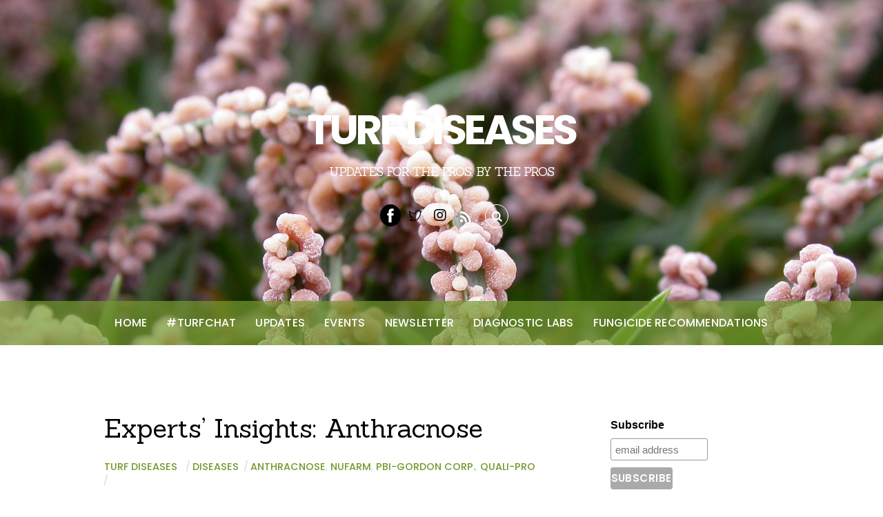

--- FILE ---
content_type: text/html; charset=UTF-8
request_url: https://turfdiseases.org/experts-insights-anthracnose/
body_size: 12279
content:
<!DOCTYPE html>
<html lang="en" xmlns:fb="https://www.facebook.com/2008/fbml" xmlns:addthis="https://www.addthis.com/help/api-spec" >
<head>
<meta charset="UTF-8">

<!-- wp_header -->

	<!-- This site is optimized with the Yoast SEO plugin v14.6.1 - https://yoast.com/wordpress/plugins/seo/ -->
	<title>Experts’ Insights: Anthracnose - Turf Diseases</title>
	<meta name="robots" content="index, follow" />
	<meta name="googlebot" content="index, follow, max-snippet:-1, max-image-preview:large, max-video-preview:-1" />
	<meta name="bingbot" content="index, follow, max-snippet:-1, max-image-preview:large, max-video-preview:-1" />
	<link rel="canonical" href="http://turfdiseases.org/experts-insights-anthracnose/" />
	<meta property="og:locale" content="en_US" />
	<meta property="og:type" content="article" />
	<meta property="og:title" content="Experts’ Insights: Anthracnose - Turf Diseases" />
	<meta property="og:url" content="http://turfdiseases.org/experts-insights-anthracnose/" />
	<meta property="og:site_name" content="Turf Diseases" />
	<meta property="article:published_time" content="2020-05-11T20:23:48+00:00" />
	<meta property="article:modified_time" content="2020-05-11T20:23:49+00:00" />
	<meta property="og:image" content="https://turfdiseases.org/wp-content/uploads/2020/05/experts.jpg" />
	<meta property="og:image:width" content="600" />
	<meta property="og:image:height" content="390" />
	<meta name="twitter:card" content="summary_large_image" />
	<script type="application/ld+json" class="yoast-schema-graph">{"@context":"https://schema.org","@graph":[{"@type":"WebSite","@id":"https://turfdiseases.org/#website","url":"https://turfdiseases.org/","name":"Turf Diseases","description":"Updates for the Pros, By the Pros","potentialAction":[{"@type":"SearchAction","target":"https://turfdiseases.org/?s={search_term_string}","query-input":"required name=search_term_string"}],"inLanguage":"en"},{"@type":"ImageObject","@id":"http://turfdiseases.org/experts-insights-anthracnose/#primaryimage","inLanguage":"en","url":"https://turfdiseases.org/wp-content/uploads/2020/05/experts.jpg","width":600,"height":390},{"@type":"WebPage","@id":"http://turfdiseases.org/experts-insights-anthracnose/#webpage","url":"http://turfdiseases.org/experts-insights-anthracnose/","name":"Experts\u2019 Insights: Anthracnose - Turf Diseases","isPartOf":{"@id":"https://turfdiseases.org/#website"},"primaryImageOfPage":{"@id":"http://turfdiseases.org/experts-insights-anthracnose/#primaryimage"},"datePublished":"2020-05-11T20:23:48+00:00","dateModified":"2020-05-11T20:23:49+00:00","author":{"@id":"https://turfdiseases.org/#/schema/person/2ae231292ae1143b1563089ec58d95dd"},"inLanguage":"en","potentialAction":[{"@type":"ReadAction","target":["http://turfdiseases.org/experts-insights-anthracnose/"]}]},{"@type":["Person"],"@id":"https://turfdiseases.org/#/schema/person/2ae231292ae1143b1563089ec58d95dd","name":"Turf Diseases","image":{"@type":"ImageObject","@id":"https://turfdiseases.org/#personlogo","inLanguage":"en","url":"https://secure.gravatar.com/avatar/1ade7c49d6d733058fd8890528380966?s=96&d=mm&r=g","caption":"Turf Diseases"}}]}</script>
	<!-- / Yoast SEO plugin. -->


<link rel='dns-prefetch' href='//js.hs-scripts.com' />
<link rel='dns-prefetch' href='//s7.addthis.com' />
<link rel='dns-prefetch' href='//fonts.googleapis.com' />
<link rel='dns-prefetch' href='//s.w.org' />
<link rel="alternate" type="application/rss+xml" title="Turf Diseases &raquo; Feed" href="https://turfdiseases.org/feed/" />
<link rel="alternate" type="application/rss+xml" title="Turf Diseases &raquo; Comments Feed" href="https://turfdiseases.org/comments/feed/" />
<link rel="alternate" type="application/rss+xml" title="Turf Diseases &raquo; Experts’ Insights: Anthracnose Comments Feed" href="https://turfdiseases.org/experts-insights-anthracnose/feed/" />
		<script type="text/javascript">
			window._wpemojiSettings = {"baseUrl":"https:\/\/s.w.org\/images\/core\/emoji\/12.0.0-1\/72x72\/","ext":".png","svgUrl":"https:\/\/s.w.org\/images\/core\/emoji\/12.0.0-1\/svg\/","svgExt":".svg","source":{"concatemoji":"https:\/\/turfdiseases.org\/wp-includes\/js\/wp-emoji-release.min.js?ver=5.4.16"}};
			/*! This file is auto-generated */
			!function(e,a,t){var n,r,o,i=a.createElement("canvas"),p=i.getContext&&i.getContext("2d");function s(e,t){var a=String.fromCharCode;p.clearRect(0,0,i.width,i.height),p.fillText(a.apply(this,e),0,0);e=i.toDataURL();return p.clearRect(0,0,i.width,i.height),p.fillText(a.apply(this,t),0,0),e===i.toDataURL()}function c(e){var t=a.createElement("script");t.src=e,t.defer=t.type="text/javascript",a.getElementsByTagName("head")[0].appendChild(t)}for(o=Array("flag","emoji"),t.supports={everything:!0,everythingExceptFlag:!0},r=0;r<o.length;r++)t.supports[o[r]]=function(e){if(!p||!p.fillText)return!1;switch(p.textBaseline="top",p.font="600 32px Arial",e){case"flag":return s([127987,65039,8205,9895,65039],[127987,65039,8203,9895,65039])?!1:!s([55356,56826,55356,56819],[55356,56826,8203,55356,56819])&&!s([55356,57332,56128,56423,56128,56418,56128,56421,56128,56430,56128,56423,56128,56447],[55356,57332,8203,56128,56423,8203,56128,56418,8203,56128,56421,8203,56128,56430,8203,56128,56423,8203,56128,56447]);case"emoji":return!s([55357,56424,55356,57342,8205,55358,56605,8205,55357,56424,55356,57340],[55357,56424,55356,57342,8203,55358,56605,8203,55357,56424,55356,57340])}return!1}(o[r]),t.supports.everything=t.supports.everything&&t.supports[o[r]],"flag"!==o[r]&&(t.supports.everythingExceptFlag=t.supports.everythingExceptFlag&&t.supports[o[r]]);t.supports.everythingExceptFlag=t.supports.everythingExceptFlag&&!t.supports.flag,t.DOMReady=!1,t.readyCallback=function(){t.DOMReady=!0},t.supports.everything||(n=function(){t.readyCallback()},a.addEventListener?(a.addEventListener("DOMContentLoaded",n,!1),e.addEventListener("load",n,!1)):(e.attachEvent("onload",n),a.attachEvent("onreadystatechange",function(){"complete"===a.readyState&&t.readyCallback()})),(n=t.source||{}).concatemoji?c(n.concatemoji):n.wpemoji&&n.twemoji&&(c(n.twemoji),c(n.wpemoji)))}(window,document,window._wpemojiSettings);
		</script>
		<!-- turfdiseases.org is managing ads with Advanced Ads 1.18.0 --><script>
						advanced_ads_ready=function(){var fns=[],listener,doc=typeof document==="object"&&document,hack=doc&&doc.documentElement.doScroll,domContentLoaded="DOMContentLoaded",loaded=doc&&(hack?/^loaded|^c/:/^loaded|^i|^c/).test(doc.readyState);if(!loaded&&doc){listener=function(){doc.removeEventListener(domContentLoaded,listener);window.removeEventListener("load",listener);loaded=1;while(listener=fns.shift())listener()};doc.addEventListener(domContentLoaded,listener);window.addEventListener("load",listener)}return function(fn){loaded?setTimeout(fn,0):fns.push(fn)}}();
						</script>
		<style>
	.themify_builder .wow { visibility: hidden; }
	div:not(.caroufredsel_wrapper) > .themify_builder_slider > li:not(:first-child), .mfp-hide { display: none; }
a.themify_lightbox, .module-gallery a, .gallery-icon, .themify_lightboxed_images .post a[href$="jpg"], .themify_lightboxed_images .post a[href$="gif"], .themify_lightboxed_images .post a[href$="png"], .themify_lightboxed_images .post a[href$="JPG"], .themify_lightboxed_images .post a[href$="GIF"], .themify_lightboxed_images .post a[href$="PNG"], .themify_lightboxed_images .post a[href$="jpeg"], .themify_lightboxed_images .post a[href$="JPEG"] { cursor:not-allowed; }
	.themify_lightbox_loaded a.themify_lightbox, .themify_lightbox_loaded .module-gallery a, .themify_lightbox_loaded .gallery-icon { cursor:pointer; }
	</style><style type="text/css">
img.wp-smiley,
img.emoji {
	display: inline !important;
	border: none !important;
	box-shadow: none !important;
	height: 1em !important;
	width: 1em !important;
	margin: 0 .07em !important;
	vertical-align: -0.1em !important;
	background: none !important;
	padding: 0 !important;
}
</style>
	<link rel='stylesheet' id='themify-common-css'  href='https://turfdiseases.org/wp-content/themes/parallax/themify/css/themify.common.css?ver=4.9.1' type='text/css' media='all' />
<meta name="themify-framework-css" data-href="https://turfdiseases.org/wp-content/themes/parallax/themify/css/themify.framework.css?ver=4.9.1" content="themify-framework-css" id="themify-framework-css" /><meta name="builder-styles-css" data-href="https://turfdiseases.org/wp-content/themes/parallax/themify/themify-builder/css/themify-builder-style.css?ver=4.9.1" content="builder-styles-css" id="builder-styles-css" />
<link rel='stylesheet' id='tbp-css'  href='https://turfdiseases.org/wp-content/plugins/themify-builder-pro/public/css/tbp-style.css?ver=1.0.9' type='text/css' media='all' />
<link rel='stylesheet' id='wp-block-library-css'  href='https://turfdiseases.org/wp-includes/css/dist/block-library/style.min.css?ver=5.4.16' type='text/css' media='all' />
<link rel='stylesheet' id='announcement-bar-style-css'  href='https://turfdiseases.org/wp-content/plugins/announcement-bar/css/style.css?ver=1.3.5' type='text/css' media='all' />
<link rel='stylesheet' id='ptb_extra-css'  href='https://turfdiseases.org/wp-content/plugins/themify-ptb-extra-fields/public/css/ptb-extra.css?ver=1.4.5' type='text/css' media='all' />
<link rel='stylesheet' id='ptb-relation-css'  href='https://turfdiseases.org/wp-content/plugins/themify-ptb-relation/public/css/ptb-relation.css?ver=1.2.0' type='text/css' media='all' />
<link rel='stylesheet' id='themify-event-post-css'  href='https://turfdiseases.org/wp-content/plugins/themify-event-post/assets/style.css?ver=5.4.16' type='text/css' media='all' />
<link rel='stylesheet' id='theme-style-css'  href='https://turfdiseases.org/wp-content/themes/parallax/style.css?ver=2.9.4' type='text/css' media='all' />
<link rel='stylesheet' id='themify-media-queries-css'  href='https://turfdiseases.org/wp-content/themes/parallax/media-queries.css?ver=2.9.4' type='text/css' media='all' />
<link rel='stylesheet' id='themify-skin-css'  href='https://turfdiseases.org/wp-content/themes/parallax/skins/green/style.css?ver=4.9.1' type='text/css' media='all' />
<link rel='stylesheet' id='themify-customize-css'  href='https://turfdiseases.org/wp-content/uploads/themify-customizer.css?ver=20.03.24.15.32.46' type='text/css' media='all' />
<link rel='stylesheet' id='addthis_all_pages-css'  href='https://turfdiseases.org/wp-content/plugins/addthis/frontend/build/addthis_wordpress_public.min.css?ver=5.4.16' type='text/css' media='all' />
<link crossorigin="anonymous" rel='stylesheet' id='themify-google-fonts-css'  href='https://fonts.googleapis.com/css?family=Sanchez:400,400italic|Poppins:400,300,500,600,700|Muli:400,400italic,300,300italic|Crete+Round|Vidaloka|Alice&#038;subset=latin' type='text/css' media='all' />
<link rel='stylesheet' id='themify-font-icons-css2-css'  href='https://turfdiseases.org/wp-content/plugins/themify-ptb/admin/themify-icons/font-awesome.min.css?ver=1.6.3' type='text/css' media='all' />
<link rel='stylesheet' id='ptb-colors-css'  href='https://turfdiseases.org/wp-content/plugins/themify-ptb/admin/themify-icons/themify.framework.css?ver=1.6.3' type='text/css' media='all' />
<link rel='stylesheet' id='ptb-css'  href='https://turfdiseases.org/wp-content/plugins/themify-ptb/public/css/ptb-public.css?ver=1.6.3' type='text/css' media='all' />
<script type='text/javascript' src='https://turfdiseases.org/wp-includes/js/jquery/jquery.js?ver=1.12.4-wp'></script>
<script type='text/javascript' src='https://turfdiseases.org/wp-includes/js/jquery/jquery-migrate.min.js?ver=1.4.1'></script>
<script type='text/javascript'>
/* <![CDATA[ */
var ptb = {"url":"https:\/\/turfdiseases.org\/wp-content\/plugins\/themify-ptb\/public\/","ver":"1.6.3","min":{"css":{"lightbox":0,"jquery.bxslider":0},"js":[]},"include":"https:\/\/turfdiseases.org\/wp-includes\/js\/"};
/* ]]> */
</script>
<script type='text/javascript' defer="defer" src='https://turfdiseases.org/wp-content/plugins/themify-ptb/public/js/ptb-public.js?ver=1.6.3'></script>
<script type='text/javascript' src='https://s7.addthis.com/js/300/addthis_widget.js?ver=5.4.16#pubid=wp-1c7a0ed8e28ff61542f7aaf345e91c8f'></script>
<link rel='https://api.w.org/' href='https://turfdiseases.org/wp-json/' />
<link rel="EditURI" type="application/rsd+xml" title="RSD" href="https://turfdiseases.org/xmlrpc.php?rsd" />
<link rel="wlwmanifest" type="application/wlwmanifest+xml" href="https://turfdiseases.org/wp-includes/wlwmanifest.xml" /> 
<meta name="generator" content="WordPress 5.4.16" />
<link rel='shortlink' href='https://turfdiseases.org/?p=1690' />
<link rel="alternate" type="application/json+oembed" href="https://turfdiseases.org/wp-json/oembed/1.0/embed?url=https%3A%2F%2Fturfdiseases.org%2Fexperts-insights-anthracnose%2F" />
<link rel="alternate" type="text/xml+oembed" href="https://turfdiseases.org/wp-json/oembed/1.0/embed?url=https%3A%2F%2Fturfdiseases.org%2Fexperts-insights-anthracnose%2F&#038;format=xml" />
<meta name="generator" content="Site Kit by Google 1.12.0" /><!-- HubSpot WordPress Plugin v7.37.2: embed JS disabled as a portalId has not yet been configured -->			<script>
				(function() {
					var formObjects = [];
					window.hbsptReady = function(formObject) {
						if (!formObject) {
							for (var i in formObjects) {
								hbspt.forms.create(formObjects[i]);
							};
							formObjects = [];
						} else if (window.hbspt && window.hbspt.forms) {
							hbspt.forms.create(formObject);
						} else {
							formObjects.push(formObject);
						}
					};
				})();
			</script>
		        <script type="text/javascript">
            ajaxurl = 'https://turfdiseases.org/wp-admin/admin-ajax.php';
        </script>
        		<script>
			document.documentElement.className = document.documentElement.className.replace( 'no-js', 'js' );
		</script>
				<style>
			.no-js img.lazyload { display: none; }
			figure.wp-block-image img.lazyloading { min-width: 150px; }
							.lazyload, .lazyloading { opacity: 0; }
				.lazyloaded {
					opacity: 1;
					transition: opacity 400ms;
					transition-delay: 0ms;
				}
					</style>
		




		<link rel="preconnect" href="https://fonts.googleapis.com" crossorigin/>
	
	<script type="text/javascript">
	    var tf_mobile_menu_trigger_point = 1000;
	</script>
	
<meta name="viewport" content="width=device-width, initial-scale=1">
<style>
			.tf-tile.size-square-large,
			.tf-tile.size-square-large .map-container {
				width: 480px;
				height: 480px;
				max-width: 100%;
			}
			.tf-tile.size-square-small,
			.tf-tile.size-square-small .map-container {
				width: 240px;
				height: 240px;
				max-width: 100%;
			}
			.tf-tile.size-landscape,
			.tf-tile.size-landscape .map-container {
				width: 480px;
				height: 240px;
				max-width: 100%;
			}
			.tf-tile.size-portrait,
			.tf-tile.size-portrait .map-container {
				width: 240px;
				height: 480px;
				max-width: 100%;
			}</style><script async src="//pagead2.googlesyndication.com/pagead/js/adsbygoogle.js"></script> <script>
(adsbygoogle = window.adsbygoogle || []).push({
google_ad_client: "ca-pub-6450030289057009",
enable_page_level_ads: true,
tag_partner: "site_kit"
});
</script>
		<link rel="amphtml" href="https://turfdiseases.org/experts-insights-anthracnose/amp/"><script data-cfasync="false" type="text/javascript">if (window.addthis_product === undefined) { window.addthis_product = "wpp"; } if (window.wp_product_version === undefined) { window.wp_product_version = "wpp-6.2.6"; } if (window.addthis_share === undefined) { window.addthis_share = {}; } if (window.addthis_config === undefined) { window.addthis_config = {"data_track_clickback":true,"ignore_server_config":true,"ui_atversion":300}; } if (window.addthis_layers === undefined) { window.addthis_layers = {}; } if (window.addthis_layers_tools === undefined) { window.addthis_layers_tools = []; } else {  } if (window.addthis_plugin_info === undefined) { window.addthis_plugin_info = {"info_status":"enabled","cms_name":"WordPress","plugin_name":"Share Buttons by AddThis","plugin_version":"6.2.6","plugin_mode":"WordPress","anonymous_profile_id":"wp-1c7a0ed8e28ff61542f7aaf345e91c8f","page_info":{"template":"posts","post_type":""},"sharing_enabled_on_post_via_metabox":false}; } 
                    (function() {
                      var first_load_interval_id = setInterval(function () {
                        if (typeof window.addthis !== 'undefined') {
                          window.clearInterval(first_load_interval_id);
                          if (typeof window.addthis_layers !== 'undefined' && Object.getOwnPropertyNames(window.addthis_layers).length > 0) {
                            window.addthis.layers(window.addthis_layers);
                          }
                          if (Array.isArray(window.addthis_layers_tools)) {
                            for (i = 0; i < window.addthis_layers_tools.length; i++) {
                              window.addthis.layers(window.addthis_layers_tools[i]);
                            }
                          }
                        }
                     },1000)
                    }());
                </script><script data-ad-client="ca-pub-6450030289057009" async src="https://pagead2.googlesyndication.com/pagead/js/adsbygoogle.js"></script>
</head>

<body class="post-template-default single single-post postid-1690 single-format-standard themify-fw-4-9-1 parallax-2-9-4 skin-green webkit not-ie default_width sidebar1 no-home no-touch with-header with-footer  filter-hover-none filter-featured-only builder-parallax-scrolling-active header-block fixed-header footer-block footer-menu-navigation-off">
<script type="text/javascript">
	function themifyMobileMenuTrigger(e) {
		var w = document.body.clientWidth;
		if( w > 0 && w <= tf_mobile_menu_trigger_point ) {
			document.body.classList.add( 'mobile_menu_active' );
		} else {
			document.body.classList.remove( 'mobile_menu_active' );
		}
		
	}
	themifyMobileMenuTrigger();
	var _init =function () {
	    jQuery( window ).on('tfsmartresize.tf_mobile_menu', themifyMobileMenuTrigger );
	    document.removeEventListener( 'DOMContentLoaded', _init, {once:true,passive:true} );
	    _init=null;
	};
	document.addEventListener( 'DOMContentLoaded', _init, {once:true,passive:true} );
</script>
<div id="pagewrap" class="hfeed site">

	
		<div id="headerwrap"    >
			
			<a href="#mobile-menu" id="menu-icon" class="mobile-button"><span class="menu-icon-inner"></span></a>
			
						<header id="header" class="pagewidth clearfix" itemscope="itemscope" itemtype="https://schema.org/WPHeader">
								<div class="hgroup">
				
					<div class="header-bar">
													<div id="site-logo"><a href="https://turfdiseases.org" title="Turf Diseases"><span>Turf Diseases</span></a></div>						
																													<div id="site-description" class="site-description"><span>Updates for the Pros, By the Pros</span></div>
																		</div>
					<!-- /.header-bar -->
					
					<div id="mobile-menu" class="sidemenu sidemenu-off" itemscope="itemscope" itemtype="https://schema.org/SiteNavigationElement">

						
						<div class="navbar-wrapper clearfix">

															<div class="social-widget">
																			<div id="themify-social-links-1005" class="widget themify-social-links"><ul class="social-links horizontal">
							<li class="social-link-item facebook font-icon icon-medium">
								<a href="http://facebook.com/turfdiseases" aria-label="facebook" target="_blank" rel="noopener"><i class="ti-facebook" style="color: #ffffff;background-color: rgba(0, 0, 0, 1);"></i>  </a>
							</li>
							<!-- /themify-link-item -->
							<li class="social-link-item twitter font-icon icon-medium">
								<a href="http://twitter.com/turfdiseases" aria-label="twitter" target="_blank" rel="noopener"><i class="ti-twitter" style="color: rgba(0, 0, 0, 1);"></i>  </a>
							</li>
							<!-- /themify-link-item -->
							<li class="social-link-item instagram font-icon icon-medium">
								<a href="http://instagram.com/turfdiseases" aria-label="instagram" target="_blank" rel="noopener"><i class="fa fa-instagram" style="color: rgba(0, 0, 0, 1);"></i>  </a>
							</li>
							<!-- /themify-link-item --></ul></div>									
																														<div class="rss">
												<a href="https://turfdiseases.org/feed/"></a>
											</div>
																											</div>
								<!-- /.social-widget -->
							
															<div id="searchform-wrap">
																			<form method="get" id="searchform" action="https://turfdiseases.org/">
	<i class="icon-search"></i>
	<input type="text" name="s" id="s" title="Search" value="" />
</form>																	</div>
								<!-- /#searchform-wrap -->
							
															<nav id="main-nav-wrap" itemscope="itemscope" itemtype="https://schema.org/SiteNavigationElement">
									<ul id="main-nav" class="main-nav menu-name-turf-diseases"><li id="menu-item-542" class="menu-item menu-item-type-post_type menu-item-object-page menu-item-home menu-item-542"><a href="https://turfdiseases.org/">Home</a></li>
<li id="menu-item-1667" class="menu-item menu-item-type-post_type menu-item-object-page menu-item-1667"><a href="https://turfdiseases.org/turfchat/">#TurfChat</a></li>
<li id="menu-item-543" class="menu-item menu-item-type-post_type menu-item-object-page current_page_parent menu-item-has-children menu-item-543"><a href="https://turfdiseases.org/updates/">Updates</a>
<ul class="sub-menu">
	<li id="menu-item-755" class="menu-item menu-item-type-taxonomy menu-item-object-category menu-item-755"><a href="https://turfdiseases.org/category/agronomy/">Agronomy</a></li>
	<li id="menu-item-752" class="menu-item menu-item-type-custom menu-item-object-custom menu-item-has-children menu-item-752"><a href="http://www.turfdiseases.org/#">By Pest</a>
	<ul class="sub-menu">
		<li id="menu-item-751" class="menu-item menu-item-type-taxonomy menu-item-object-category current-post-ancestor current-menu-parent current-post-parent menu-item-751"><a href="https://turfdiseases.org/category/diseases/">Diseases</a></li>
		<li id="menu-item-754" class="menu-item menu-item-type-taxonomy menu-item-object-category menu-item-754"><a href="https://turfdiseases.org/category/insects/">Insects</a></li>
		<li id="menu-item-753" class="menu-item menu-item-type-taxonomy menu-item-object-category menu-item-753"><a href="https://turfdiseases.org/category/weeds/">Weeds</a></li>
	</ul>
</li>
	<li id="menu-item-756" class="menu-item menu-item-type-custom menu-item-object-custom menu-item-has-children menu-item-756"><a href="http://www.turfdiseases.org/#">By Region</a>
	<ul class="sub-menu">
		<li id="menu-item-758" class="menu-item menu-item-type-taxonomy menu-item-object-category menu-item-758"><a href="https://turfdiseases.org/category/northeast/">Northeast</a></li>
		<li id="menu-item-757" class="menu-item menu-item-type-taxonomy menu-item-object-category menu-item-757"><a href="https://turfdiseases.org/category/mid-west/">Mid West</a></li>
		<li id="menu-item-759" class="menu-item menu-item-type-taxonomy menu-item-object-category menu-item-759"><a href="https://turfdiseases.org/category/southeast/">Southeast</a></li>
		<li id="menu-item-1240" class="menu-item menu-item-type-taxonomy menu-item-object-category menu-item-1240"><a href="https://turfdiseases.org/category/south/">South</a></li>
		<li id="menu-item-1241" class="menu-item menu-item-type-taxonomy menu-item-object-category menu-item-1241"><a href="https://turfdiseases.org/category/southwest/">Southwest</a></li>
		<li id="menu-item-1239" class="menu-item menu-item-type-taxonomy menu-item-object-category menu-item-1239"><a href="https://turfdiseases.org/category/west/">West</a></li>
	</ul>
</li>
</ul>
</li>
<li id="menu-item-695" class="menu-item menu-item-type-post_type menu-item-object-page menu-item-has-children menu-item-695"><a href="https://turfdiseases.org/events/">Events</a>
<ul class="sub-menu">
	<li id="menu-item-1388" class="menu-item menu-item-type-post_type menu-item-object-page menu-item-1388"><a href="https://turfdiseases.org/turfgrass-webinars/">Webinars</a></li>
</ul>
</li>
<li id="menu-item-905" class="menu-item menu-item-type-post_type menu-item-object-page menu-item-905"><a href="https://turfdiseases.org/newsletter/">Newsletter</a></li>
<li id="menu-item-1492" class="menu-item menu-item-type-post_type menu-item-object-page menu-item-1492"><a title="Turf Diagnostic Labs" href="https://turfdiseases.org/diagnostic-labs/">Diagnostic Labs</a></li>
<li id="menu-item-638" class="menu-item menu-item-type-custom menu-item-object-custom menu-item-638"><a title="KY Fungicide Recommendations" target="_blank" rel="noopener noreferrer" href="http://www2.ca.uky.edu/agcomm/pubs/ppa/ppa1/ppa1.pdf">Fungicide Recommendations</a></li>
</ul>								</nav>
								<!-- /#main-nav-wrap -->
							
						</div>
						<a id="menu-icon-close" href="#"></a>

						
					</div>
					<!-- /#mobile-menu -->

										<!-- /#gallery-controller -->
					
				</div>

							</header>
			<!-- /#header -->
			
		</div>
		<!-- /#headerwrap -->
		
	
	<div id="body" class="clearfix">
    


<!-- layout-container -->
<div id="layout" class="pagewidth clearfix">
	
		
	<!-- content -->
	<div id="content" class="list-post">
    	    	
    	

<article id="post-1690" class="post clearfix cat-35 post-1690 type-post status-publish format-standard has-post-thumbnail hentry category-diseases tag-anthracnose tag-nufarm tag-pbi-gordon-corp tag-quali-pro has-post-title has-post-date has-post-category has-post-tag has-post-comment has-post-author ">
	
	

	

	<div class="post-content">

					 <h1 class="post-title entry-title"><a href="https://turfdiseases.org/experts-insights-anthracnose/">Experts’ Insights: Anthracnose</a> </h1>		
					<p class="post-meta entry-meta">
									<span class="post-author"><span class="author vcard"><a class="url fn n" href="https://turfdiseases.org/author/turf-diseases/" rel="author">Turf Diseases</a></span></span>
					<span class="separator">/</span>
				
				                                         <span class="post-category"><a href="https://turfdiseases.org/category/diseases/" rel="tag">Diseases</a></span> <span class="separator">/</span>				
									<span class="post-tag"><a href="https://turfdiseases.org/tag/anthracnose/" rel="tag">Anthracnose</a>, <a href="https://turfdiseases.org/tag/nufarm/" rel="tag">Nufarm</a>, <a href="https://turfdiseases.org/tag/pbi-gordon-corp/" rel="tag">PBI-Gordon Corp.</a>, <a href="https://turfdiseases.org/tag/quali-pro/" rel="tag">Quali-pro</a></span> <span class="separator">/</span>				
							</p>
		
					<time datetime="2020-05-11" class="post-date entry-date updated">May 11, 2020</time>
		
		
		<div class="entry-content">

		
			<div class="at-above-post addthis_tool" data-url="https://turfdiseases.org/experts-insights-anthracnose/"></div><link rel="preload" href="https://turfdiseases.org/wp-content/themes/parallax/themify/themify-builder/css/themify-builder-style.css?ver=4.9.1" as="style" data-no-minify="1" /><script type="text/javascript">
				if(document.getElementById( "themify-builder-style" )===null ){
					var el =  document.getElementById( "builder-styles-css" );
					if(el!==null){
					var link = document.createElement("link");
					link.id="themify-builder-style";
					link.rel="stylesheet";
					link.type="text/css";
					link.href=el.getAttribute("data-href");
					el.parentNode.replaceChild( link, el);
					}
				}
			</script><div id="themify_builder_content-1690" data-postid="1690" class="themify_builder_content themify_builder_content-1690 themify_builder">
    	<!-- module_row -->
	<div  class="themify_builder_row module_row clearfix module_row_0 themify_builder_1690_row module_row_1690-0 tb_ot6i619">
	    	    <div class="row_inner col_align_top" >
			<div  class="module_column tb-column col-full first tb_1690_column module_column_0 module_column_1690-0-0 tb_cmrz620">
	    	    	        <div class="tb-column-inner">
		    <!-- module text -->
<div  class="module module-text tb_nzfy460    ">
            <div  class="tb_text_wrap">
    <p>Anthracnose is not a new problem on golf courses. In fact, a team of researchers from around the country and Canada have worked for more than 20 years to dispel anthracnose myths and promote best management practices. This research team includes experts from Rutgers University, including Bruce Clarke, Ph.D., an Extension specialist in turfgrass pathology, and James Murphy, Ph.D., an extension specialist in turf management, as well as graduate students.</p>
<p>While it’s readily known that anthracnose strikes annual bluegrass and bentgrass, the research team set out to discover how management practices could influence the severity of this disease. One myth to dispel concerned the role that topdressing has on the disease, which was believed to be wound-induced.</p>
<p>Experts from Quali-Pro, Nufarm, Syngenta, and PBI-Gordon Corp. share their thoughts in the full article from Golfdom.  <a href="https://www.golfdom.com/experts-insights-anthracnose/">Continue reading about anthracnose management practices while reducing the usage of fungicides here. </a></p>    </div>
</div>
<!-- /module text -->
	        </div>
	    	</div>
		    </div>
	    <!-- /row_inner -->
	</div>
	<!-- /module_row -->
	</div>




<p></p>
<!-- AddThis Advanced Settings above via filter on the_content --><!-- AddThis Advanced Settings below via filter on the_content --><!-- AddThis Advanced Settings generic via filter on the_content --><!-- AddThis Share Buttons above via filter on the_content --><!-- AddThis Share Buttons below via filter on the_content --><div class="at-below-post addthis_tool" data-url="https://turfdiseases.org/experts-insights-anthracnose/"></div><!-- AddThis Share Buttons generic via filter on the_content -->
		
		</div><!-- /.entry-content -->

		
	</div>
	<!-- /.post-content -->
	
	</article>

<!-- /.post -->
    	
    	    	
    	    	
    	
		<div class="post-nav clearfix">
			<span class="prev"><a href="https://turfdiseases.org/goosegrass-emergence/" rel="prev"><span class="arrow">&laquo;</span> Goosegrass Emergence</a></span>			<span class="next"><a href="https://turfdiseases.org/monitoring-abw-in-gta-region/" rel="next"><span class="arrow">&raquo;</span> Monitoring ABW in GTA Region</a></span>		</div>
		<!-- /.post-nav -->

	
		        
			
	</div>
	<!-- /content -->
	
    

        <aside id="sidebar" itemscope="itemscope" itemtype="https://schema.org/WPSidebar">
	
            <div id="custom_html-3" class="widget_text widget widget_custom_html"><div class="textwidget custom-html-widget"><!-- Begin Mailchimp Signup Form -->
<link href="//cdn-images.mailchimp.com/embedcode/slim-10_7.css" rel="stylesheet" type="text/css">
<style type="text/css">
	#mc_embed_signup{background:#fff; clear:left; font:14px Helvetica,Arial,sans-serif; }
	/* Add your own Mailchimp form style overrides in your site stylesheet or in this style block.
	   We recommend moving this block and the preceding CSS link to the HEAD of your HTML file. */
</style>
<div id="mc_embed_signup">
<form action="https://psu.us2.list-manage.com/subscribe/post?u=5546db6d0f9f492ce273f2eb0&amp;id=8c03e36adf" method="post" id="mc-embedded-subscribe-form" name="mc-embedded-subscribe-form" class="validate" target="_blank" novalidate>
    <div id="mc_embed_signup_scroll">
	<label for="mce-EMAIL">Subscribe</label>
	<input type="email" value="" name="EMAIL" class="email" id="mce-EMAIL" placeholder="email address" required>
    <!-- real people should not fill this in and expect good things - do not remove this or risk form bot signups-->
    <div style="position: absolute; left: -5000px;" aria-hidden="true"><input type="text" name="b_5546db6d0f9f492ce273f2eb0_8c03e36adf" tabindex="-1" value=""></div>
    <div class="clear"><input type="submit" value="Subscribe" name="subscribe" id="mc-embedded-subscribe" class="button"></div>
    </div>
</form>
</div>

<!--End mc_embed_signup--></div></div><div id="themify-social-links-1006" class="widget themify-social-links"><h4 class="widgettitle">Follow Us</h4><ul class="social-links horizontal">
							<li class="social-link-item facebook font-icon icon-large">
								<a href="http://facebook.com/turfdiseases" aria-label="facebook" target="_blank" rel="noopener"><i class="ti-facebook" style="color: #ffffff;background-color: rgba(0, 0, 0, 1);"></i>  </a>
							</li>
							<!-- /themify-link-item -->
							<li class="social-link-item twitter font-icon icon-large">
								<a href="http://twitter.com/turfdiseases" aria-label="twitter" target="_blank" rel="noopener"><i class="ti-twitter" style="color: rgba(0, 0, 0, 1);"></i>  </a>
							</li>
							<!-- /themify-link-item -->
							<li class="social-link-item instagram font-icon icon-large">
								<a href="http://instagram.com/turfdiseases" aria-label="instagram" target="_blank" rel="noopener"><i class="fa fa-instagram" style="color: rgba(0, 0, 0, 1);"></i>  </a>
							</li>
							<!-- /themify-link-item --></ul></div><div id="themify-twitter-1007" class="widget twitter"><h4 class="widgettitle">Latest Tweets</h4><div class="twitter-list ">
			<div id="twitter-block-1"></div><div class="follow-user"><a href="//twitter.com/Turfdiseases">→ Follow me</a></div></div></div><div id="themify-feature-posts-1003" class="widget feature-posts"><h4 class="widgettitle">Recent Posts</h4><ul class="feature-posts-list"><li><a aria-hidden="true" href="https://turfdiseases.org/dollar-spot-on-bluegrass/"><img  width="56" height="56"  title="EgczUMBXcAAEids" alt="EgczUMBXcAAEids" data-srcset="https://turfdiseases.org/wp-content/uploads/2020/08/EgczUMBXcAAEids-576x1024-56x56.jpeg 56w, https://turfdiseases.org/wp-content/uploads/2020/08/EgczUMBXcAAEids-150x150.jpeg 150w"  data-src="https://turfdiseases.org/wp-content/uploads/2020/08/EgczUMBXcAAEids-576x1024-56x56.jpeg" data-sizes="(max-width: 56px) 100vw, 56px" class="post-img wp-post-image wp-image-2238 lazyload" src="[data-uri]" /><noscript><img src="https://turfdiseases.org/wp-content/uploads/2020/08/EgczUMBXcAAEids-576x1024-56x56.jpeg" width="56" height="56" class="post-img wp-post-image wp-image-2238" title="EgczUMBXcAAEids" alt="EgczUMBXcAAEids" srcset="https://turfdiseases.org/wp-content/uploads/2020/08/EgczUMBXcAAEids-576x1024-56x56.jpeg 56w, https://turfdiseases.org/wp-content/uploads/2020/08/EgczUMBXcAAEids-150x150.jpeg 150w" sizes="(max-width: 56px) 100vw, 56px" /></noscript></a><a href="https://turfdiseases.org/dollar-spot-on-bluegrass/" class="feature-posts-title">Dollar Spot on Bluegrass</a> <br /><small>August 28, 2020</small> <br /></li><li><a aria-hidden="true" href="https://turfdiseases.org/usga-central-update-bleaching-bermuda/"><img  width="56" height="56"  title="img_780cru1540x866" alt="img_780cru1540x866" data-srcset="https://turfdiseases.org/wp-content/uploads/2020/08/img_780cru1540x866-1024x576-56x56.jpeg 56w, https://turfdiseases.org/wp-content/uploads/2020/08/img_780cru1540x866-150x150.jpeg 150w"  data-src="https://turfdiseases.org/wp-content/uploads/2020/08/img_780cru1540x866-1024x576-56x56.jpeg" data-sizes="(max-width: 56px) 100vw, 56px" class="post-img wp-post-image wp-image-2232 lazyload" src="[data-uri]" /><noscript><img src="https://turfdiseases.org/wp-content/uploads/2020/08/img_780cru1540x866-1024x576-56x56.jpeg" width="56" height="56" class="post-img wp-post-image wp-image-2232" title="img_780cru1540x866" alt="img_780cru1540x866" srcset="https://turfdiseases.org/wp-content/uploads/2020/08/img_780cru1540x866-1024x576-56x56.jpeg 56w, https://turfdiseases.org/wp-content/uploads/2020/08/img_780cru1540x866-150x150.jpeg 150w" sizes="(max-width: 56px) 100vw, 56px" /></noscript></a><a href="https://turfdiseases.org/usga-central-update-bleaching-bermuda/" class="feature-posts-title">USGA &#8211; Central Update &#8211; Bleaching Bermuda</a> <br /><small>August 21, 2020</small> <br /></li><li><a aria-hidden="true" href="https://turfdiseases.org/poa-annua-im-still-here/"><img  width="56" height="56"  title="1_-t9zEG1NZlmef6JWVCTasg" alt="1_-t9zEG1NZlmef6JWVCTasg" data-srcset="https://turfdiseases.org/wp-content/uploads/2020/08/1_-t9zEG1NZlmef6JWVCTasg-679x1024-56x56.jpeg 56w, https://turfdiseases.org/wp-content/uploads/2020/08/1_-t9zEG1NZlmef6JWVCTasg-150x150.jpeg 150w"  data-src="https://turfdiseases.org/wp-content/uploads/2020/08/1_-t9zEG1NZlmef6JWVCTasg-679x1024-56x56.jpeg" data-sizes="(max-width: 56px) 100vw, 56px" class="post-img wp-post-image wp-image-2222 lazyload" src="[data-uri]" /><noscript><img src="https://turfdiseases.org/wp-content/uploads/2020/08/1_-t9zEG1NZlmef6JWVCTasg-679x1024-56x56.jpeg" width="56" height="56" class="post-img wp-post-image wp-image-2222" title="1_-t9zEG1NZlmef6JWVCTasg" alt="1_-t9zEG1NZlmef6JWVCTasg" srcset="https://turfdiseases.org/wp-content/uploads/2020/08/1_-t9zEG1NZlmef6JWVCTasg-679x1024-56x56.jpeg 56w, https://turfdiseases.org/wp-content/uploads/2020/08/1_-t9zEG1NZlmef6JWVCTasg-150x150.jpeg 150w" sizes="(max-width: 56px) 100vw, 56px" /></noscript></a><a href="https://turfdiseases.org/poa-annua-im-still-here/" class="feature-posts-title">Poa Annua: “I’m still here”</a> <br /><small>August 14, 2020</small> <br /></li></ul></div>
	    </aside>
    <!-- /#sidebar -->
    
</div>
<!-- /layout-container -->
	
	    </div>
	<!-- /body -->

			<div id="footerwrap"   >

						<footer id="footer" class="pagewidth">
				
									<p class="back-top"><a href="#header"><span>Back to top</span></a></p>
							
				<div class="main-col first clearfix">
					<div class="footer-left-wrap first">
											</div>
					<div class="footer-right-wrap">

													<div class="footer-text clearfix">
																	<div class="one">&copy; <a href="https://turfdiseases.org">Turf Diseases</a> 2026</div>									<div class="two">Powered by <a href="http://wordpress.org">WordPress</a> &bull; <a href="https://themify.me">Themify WordPress Themes</a></div>															</div>
							<!-- /footer-text --> 
											</div>
				</div>
				
															<div class="section-col clearfix">
							<div class="footer-widgets-wrap">
									
	<div class="footer-widgets clearfix">

								<div class="col3-1 first">
							</div>
								<div class="col3-1 ">
							</div>
								<div class="col3-1 ">
							</div>
		
	</div>
	<!-- /.footer-widgets -->

								<!-- /footer-widgets -->
							</div>
						</div>
													
								
			</footer>
			<!-- /#footer --> 
			
						
		</div>
		<!-- /#footerwrap -->
		
</div>
<!-- /#pagewrap -->


<!-- SCHEMA BEGIN --><script type="application/ld+json">[{"@context":"https:\/\/schema.org","@type":"BlogPosting","mainEntityOfPage":{"@type":"WebPage","@id":"https:\/\/turfdiseases.org\/experts-insights-anthracnose\/"},"headline":"Experts\u2019 Insights: Anthracnose","datePublished":"2020-05-11T16:23:48-04:00","dateModified":"2020-05-11T16:23:48-04:00","author":{"@type":"Person","name":"Turf Diseases"},"publisher":{"@type":"Organization","name":"","logo":{"@type":"ImageObject","url":"","width":0,"height":0}},"description":"<div class=\"at-above-post addthis_tool\" data-url=\"https:\/\/turfdiseases.org\/experts-insights-anthracnose\/\"><\/div><!-- AddThis Advanced Settings above via filter on get_the_excerpt --><!-- AddThis Advanced Settings below via filter on get_the_excerpt --><!-- AddThis Advanced Settings generic via filter on get_the_excerpt --><!-- AddThis Share Buttons above via filter on get_the_excerpt --><!-- AddThis Share Buttons below via filter on get_the_excerpt --><div class=\"at-below-post addthis_tool\" data-url=\"https:\/\/turfdiseases.org\/experts-insights-anthracnose\/\"><\/div><!-- AddThis Share Buttons generic via filter on get_the_excerpt -->","image":{"@type":"ImageObject","url":"https:\/\/turfdiseases.org\/wp-content\/uploads\/2020\/05\/experts.jpg","width":600,"height":390}}]</script><!-- /SCHEMA END --><!-- wp_footer -->


<script>
jQuery(function($){
	if( $( '.themify-popup' ).length ) {
		var path = 'https://turfdiseases.org/wp-content/plugins/themify-popup/assets';
		if( ! $( '#themify-builder-animate-css' ).length ) {
			$( 'head' ).append( '<link rel="preload" href="' + path + '/animate.min.css" as="style"><link rel="stylesheet" id="themify-builder-animate-css" href="' + path + '/animate.min.css" />' );
		}
		if( ! $( '#magnific-css' ).length ) {
			$( 'head' ).append( '<link rel="preload" href="' + path + '/lightbox.css" as="style"><link rel="stylesheet" id="magnific-css" href="' + path + '/lightbox.css" />' );
		}
		$( 'head' ).append( '<link rel="preload" href="' + path + '/styles.css" as="style"><link rel="stylesheet" id="themify-popup" href="' + path + '/styles.css" />' );
		function load() {
			window.themifyPopup = { ajaxurl : 'https://turfdiseases.org/wp-admin/admin-ajax.php' };
			$.getScript( path + '/scripts.js' );
		}
		if( typeof $.fn.magnificPopup != 'function' ) {
			$.getScript( path + '/lightbox.min.js' ).done( load );
		} else {
			load();
		}
	}
});
</script><script type='text/javascript'>
/* <![CDATA[ */
var themify_vars = {"version":"4.9.1","url":"https:\/\/turfdiseases.org\/wp-content\/themes\/parallax\/themify","wp":"5.4.16","map_key":"AIzaSyAlYv9LtNzd1V0Ln0fsFeUXwNpZatvTfvc","bing_map_key":null,"includesURL":"https:\/\/turfdiseases.org\/wp-includes\/","isCached":"on","commentUrl":"https:\/\/turfdiseases.org\/wp-includes\/js\/comment-reply.min.js","minify":{"css":{"themify-icons":0,"lightbox":0,"main":0,"themify-builder-style":0},"js":{"backstretch.themify-version":0,"bigvideo":0,"themify.dropdown":0,"themify.builder.script":0,"themify.scroll-highlight":0,"themify-youtube-bg":0,"themify-ticks":0}},"media":{"css":{"wp-mediaelement":{"src":"https:\/\/turfdiseases.org\/wp-includes\/js\/mediaelement\/wp-mediaelement.min.css","v":false},"mediaelement":{"src":"https:\/\/turfdiseases.org\/wp-includes\/js\/mediaelement\/mediaelementplayer-legacy.min.css","v":"4.2.13-9993131"}},"_wpmejsSettings":"var _wpmejsSettings = {\"pluginPath\":\"\\\/wp-includes\\\/js\\\/mediaelement\\\/\",\"classPrefix\":\"mejs-\",\"stretching\":\"responsive\"};","js":{"mediaelement-core":{"src":"https:\/\/turfdiseases.org\/wp-includes\/js\/mediaelement\/mediaelement-and-player.min.js","v":"4.2.13-9993131","extra":{"before":[false,"var mejsL10n = {\"language\":\"en\",\"strings\":{\"mejs.download-file\":\"Download File\",\"mejs.install-flash\":\"You are using a browser that does not have Flash player enabled or installed. Please turn on your Flash player plugin or download the latest version from https:\\\/\\\/get.adobe.com\\\/flashplayer\\\/\",\"mejs.fullscreen\":\"Fullscreen\",\"mejs.play\":\"Play\",\"mejs.pause\":\"Pause\",\"mejs.time-slider\":\"Time Slider\",\"mejs.time-help-text\":\"Use Left\\\/Right Arrow keys to advance one second, Up\\\/Down arrows to advance ten seconds.\",\"mejs.live-broadcast\":\"Live Broadcast\",\"mejs.volume-help-text\":\"Use Up\\\/Down Arrow keys to increase or decrease volume.\",\"mejs.unmute\":\"Unmute\",\"mejs.mute\":\"Mute\",\"mejs.volume-slider\":\"Volume Slider\",\"mejs.video-player\":\"Video Player\",\"mejs.audio-player\":\"Audio Player\",\"mejs.captions-subtitles\":\"Captions\\\/Subtitles\",\"mejs.captions-chapters\":\"Chapters\",\"mejs.none\":\"None\",\"mejs.afrikaans\":\"Afrikaans\",\"mejs.albanian\":\"Albanian\",\"mejs.arabic\":\"Arabic\",\"mejs.belarusian\":\"Belarusian\",\"mejs.bulgarian\":\"Bulgarian\",\"mejs.catalan\":\"Catalan\",\"mejs.chinese\":\"Chinese\",\"mejs.chinese-simplified\":\"Chinese (Simplified)\",\"mejs.chinese-traditional\":\"Chinese (Traditional)\",\"mejs.croatian\":\"Croatian\",\"mejs.czech\":\"Czech\",\"mejs.danish\":\"Danish\",\"mejs.dutch\":\"Dutch\",\"mejs.english\":\"English\",\"mejs.estonian\":\"Estonian\",\"mejs.filipino\":\"Filipino\",\"mejs.finnish\":\"Finnish\",\"mejs.french\":\"French\",\"mejs.galician\":\"Galician\",\"mejs.german\":\"German\",\"mejs.greek\":\"Greek\",\"mejs.haitian-creole\":\"Haitian Creole\",\"mejs.hebrew\":\"Hebrew\",\"mejs.hindi\":\"Hindi\",\"mejs.hungarian\":\"Hungarian\",\"mejs.icelandic\":\"Icelandic\",\"mejs.indonesian\":\"Indonesian\",\"mejs.irish\":\"Irish\",\"mejs.italian\":\"Italian\",\"mejs.japanese\":\"Japanese\",\"mejs.korean\":\"Korean\",\"mejs.latvian\":\"Latvian\",\"mejs.lithuanian\":\"Lithuanian\",\"mejs.macedonian\":\"Macedonian\",\"mejs.malay\":\"Malay\",\"mejs.maltese\":\"Maltese\",\"mejs.norwegian\":\"Norwegian\",\"mejs.persian\":\"Persian\",\"mejs.polish\":\"Polish\",\"mejs.portuguese\":\"Portuguese\",\"mejs.romanian\":\"Romanian\",\"mejs.russian\":\"Russian\",\"mejs.serbian\":\"Serbian\",\"mejs.slovak\":\"Slovak\",\"mejs.slovenian\":\"Slovenian\",\"mejs.spanish\":\"Spanish\",\"mejs.swahili\":\"Swahili\",\"mejs.swedish\":\"Swedish\",\"mejs.tagalog\":\"Tagalog\",\"mejs.thai\":\"Thai\",\"mejs.turkish\":\"Turkish\",\"mejs.ukrainian\":\"Ukrainian\",\"mejs.vietnamese\":\"Vietnamese\",\"mejs.welsh\":\"Welsh\",\"mejs.yiddish\":\"Yiddish\"}};"]}},"mediaelement-migrate":{"src":"https:\/\/turfdiseases.org\/wp-includes\/js\/mediaelement\/mediaelement-migrate.min.js","v":false,"extra":""}}},"scrollTo":null};
var tbLocalScript = {"ajaxurl":"https:\/\/turfdiseases.org\/wp-admin\/admin-ajax.php","isAnimationActive":"1","isParallaxActive":"1","isScrollEffectActive":"1","isStickyScrollActive":"1","animationInviewSelectors":[".module.wow",".module_row.wow",".builder-posts-wrap > .post.wow",".module.module-pro-image"],"backgroundSlider":{"autoplay":5000},"animationOffset":"100","videoPoster":"https:\/\/turfdiseases.org\/wp-content\/themes\/parallax\/themify\/themify-builder\/img\/blank.png","backgroundVideoLoop":"yes","builder_url":"https:\/\/turfdiseases.org\/wp-content\/themes\/parallax\/themify\/themify-builder","framework_url":"https:\/\/turfdiseases.org\/wp-content\/themes\/parallax\/themify","version":"4.9.1","fullwidth_support":"1","fullwidth_container":"body","loadScrollHighlight":"1","addons":[],"breakpoints":{"tablet_landscape":[769,"1024"],"tablet":[681,"768"],"mobile":"480"},"ticks":{"tick":30,"ajaxurl":"https:\/\/turfdiseases.org\/wp-admin\/admin-ajax.php","postID":1690},"cf_api_url":"https:\/\/turfdiseases.org\/?tb_load_cf=","emailSub":"Check this out!"};
var themifyScript = {"lightbox":{"lightboxSelector":".themify_lightbox","lightboxOn":true,"lightboxContentImages":false,"lightboxContentImagesSelector":"","theme":"pp_default","social_tools":false,"allow_resize":true,"show_title":false,"overlay_gallery":false,"screenWidthNoLightbox":600,"deeplinking":false,"contentImagesAreas":"","gallerySelector":".gallery-icon > a","lightboxGalleryOn":true},"lightboxContext":"body"};
var tbScrollHighlight = {"fixedHeaderSelector":"#headerwrap.fixed-header","speed":"900","navigation":"#main-nav, .module-menu .ui.nav","scrollOffset":"0"};
/* ]]> */
</script>
<script type='text/javascript' defer="defer" src='https://turfdiseases.org/wp-content/themes/parallax/themify/js/main.js?ver=4.9.1'></script>
<script type='text/javascript' defer="defer" src='https://turfdiseases.org/wp-content/plugins/themify-builder-pro/public/js/tbp-script.js?ver=1.0.9'></script>
<script type='text/javascript'>
/* <![CDATA[ */
var leadin_wordpress = {"userRole":"visitor","pageType":"post","leadinPluginVersion":"7.37.2"};
/* ]]> */
</script>
<script async defer id="hs-script-loader" type='text/javascript' src='//js.hs-scripts.com/.js?integration=WordPress'></script>
<script type='text/javascript'>
/* <![CDATA[ */
var ptb_extra = {"lng":"en","url":"https:\/\/turfdiseases.org\/wp-content\/plugins\/themify-ptb-extra-fields\/public\/","ver":"1.4.5","map_key":"AIzaSyAlYv9LtNzd1V0Ln0fsFeUXwNpZatvTfvc"};
/* ]]> */
</script>
<script type='text/javascript' data-cfasync="false" src='https://turfdiseases.org/wp-content/plugins/themify-ptb-extra-fields/public/js/ptb-extra.js?ver=1.4.5'></script>
<script type='text/javascript' src='https://turfdiseases.org/wp-content/plugins/wp-smushit/app/assets/js/smush-lazy-load.min.js?ver=3.6.3'></script>
<script type='text/javascript'>
lazySizes.cfg.nativeLoading={setLoadingAttribute:false,disableListeners:{scroll:true}};lazySizes.init();
</script>
<script type='text/javascript'>
/* <![CDATA[ */
var themifyEventPosts = {"map_key":"AIzaSyAlYv9LtNzd1V0Ln0fsFeUXwNpZatvTfvc"};
/* ]]> */
</script>
<script type='text/javascript' defer="defer" src='https://turfdiseases.org/wp-content/plugins/themify-event-post/assets/scripts.js?ver=1.0.9'></script>
<script type='text/javascript' defer="defer" src='https://turfdiseases.org/wp-content/themes/parallax/themify/js/backstretch.themify-version.js?ver=4.9.1'></script>
<script type='text/javascript' defer="defer" src='https://turfdiseases.org/wp-content/themes/parallax/js/jquery.iframe-auto-height.min.js?ver=2.0.0'></script>
<script type='text/javascript' defer="defer" src='https://turfdiseases.org/wp-content/themes/parallax/themify/js/themify.sidemenu.js?ver=4.9.1'></script>
<script type='text/javascript'>
/* <![CDATA[ */
var themifyScript = {"themeURI":"https:\/\/turfdiseases.org\/wp-content\/themes\/parallax","lightbox":{"lightboxSelector":".themify_lightbox","lightboxOn":true,"lightboxContentImages":false,"lightboxContentImagesSelector":"","theme":"pp_default","social_tools":false,"allow_resize":true,"show_title":false,"overlay_gallery":false,"screenWidthNoLightbox":600,"deeplinking":false,"contentImagesAreas":"","gallerySelector":".gallery-icon > a","lightboxGalleryOn":true},"fixedHeader":"fixed-header","sticky_header":"","autoInfinite":"auto","ajaxurl":"https:\/\/turfdiseases.org\/wp-admin\/admin-ajax.php","load_nonce":"19a23921f0","scrollingEffect":"1","scrollingEffectType":"effect2","scrollingEasing":"linear","chart":{"trackColor":"rgba(0,0,0,.1)","scaleColor":false,"lineCap":"butt","rotate":0,"size":175,"lineWidth":3,"animate":2000},"headerScroll":{"adjust":0,"ratio":-0.3}};
/* ]]> */
</script>
<script type='text/javascript' defer="defer" src='https://turfdiseases.org/wp-content/themes/parallax/js/themify.script.js?ver=2.9.4'></script>
<script type='text/javascript' defer="defer" src='https://turfdiseases.org/wp-content/themes/parallax/themify/js/themify.gallery.js?ver=4.9.1'></script>
<script type='text/javascript'>
/* <![CDATA[ */
var themifyVars = {"play":"yes","autoplay":"5","speed":"500","wrap":"yes","backgroundMode":"cover","backgroundPosition":"center-center"};
/* ]]> */
</script>
<script type='text/javascript' defer="defer" src='https://turfdiseases.org/wp-content/themes/parallax/js/themify.header-slider.js?ver=2.9.4'></script>
<script type='text/javascript'>
/* <![CDATA[ */
var themifySectionVars = {"play":"yes","autoplay":"5","speed":"500","wrap":"yes"};
/* ]]> */
</script>
<script type='text/javascript' defer="defer" src='https://turfdiseases.org/wp-content/themes/parallax/js/themify.slidersection.js?ver=2.9.4'></script>
<script type='text/javascript' src='https://turfdiseases.org/wp-includes/js/wp-embed.min.js?ver=5.4.16'></script>

</body>
</html>

--- FILE ---
content_type: text/html; charset=utf-8
request_url: https://www.google.com/recaptcha/api2/aframe
body_size: 267
content:
<!DOCTYPE HTML><html><head><meta http-equiv="content-type" content="text/html; charset=UTF-8"></head><body><script nonce="7R-m0moxfSY66F6guF73vQ">/** Anti-fraud and anti-abuse applications only. See google.com/recaptcha */ try{var clients={'sodar':'https://pagead2.googlesyndication.com/pagead/sodar?'};window.addEventListener("message",function(a){try{if(a.source===window.parent){var b=JSON.parse(a.data);var c=clients[b['id']];if(c){var d=document.createElement('img');d.src=c+b['params']+'&rc='+(localStorage.getItem("rc::a")?sessionStorage.getItem("rc::b"):"");window.document.body.appendChild(d);sessionStorage.setItem("rc::e",parseInt(sessionStorage.getItem("rc::e")||0)+1);localStorage.setItem("rc::h",'1769245771374');}}}catch(b){}});window.parent.postMessage("_grecaptcha_ready", "*");}catch(b){}</script></body></html>

--- FILE ---
content_type: text/css
request_url: https://turfdiseases.org/wp-content/themes/parallax/style.css?ver=2.9.4
body_size: 18785
content:
/*
Theme Name: Themify Parallax
Theme URI: https://themify.me/themes/parallax
Version: 2.9.4
Description: Created by <a href="http://www.themify.me">Themify</a>.
Author: Themify
Author URI: https://www.themify.me
License: GNU General Public License v2.0
License URI: http://www.gnu.org/licenses/gpl-2.0.html
Copyright: (c) 2016 Themify.
Tags: featured-images, translation-ready, custom-menu
Text Domain: themify

---------

DO NOT EDIT THIS FILE.

If you need to override theme styling, please add custom CSS in Appearance > Customize > Custom CSS or a child theme (https://themify.me/docs/child-theme).
*/

/************************************************************************************
RESET
*************************************************************************************/
html, body, address, blockquote, div, dl, form, h1, h2, h3, h4, h5, h6, ol, p, pre, table, ul,
dd, dt, li, tbody, td, tfoot, th, thead, tr, button, del, ins, map, object,
a, abbr, acronym, b, bdo, big, br, cite, code, dfn, em, i, img, kbd, q, samp, small, span,
strong, sub, sup, tt, var, legend, fieldset, figure {
	margin: 0;
	padding: 0;
}

img, fieldset {
	border: 0;
}

/* set img max-width */
img {
	max-width: 100%;
	height: auto;
	box-sizing: border-box;
}
/* ie 8 img max-width */
@media \0screen {
  img { width: auto;}
}

/* set html5 elements to block */
article, aside, details, figcaption, figure, footer, header, hgroup, menu, nav, section {
	display: block;
}

/* audio */
audio {
	max-width: 100%;
}

/* iframes and objects max-width */
iframe, object {
	max-width: 100%;
}

/************************************************************************************
GENERAL STYLING
*************************************************************************************/
@font-face {
	font-family: 'themify_theme_icon';
	src: url('[data-uri]') format('woff');
}
body {
	font: normal 1em/1.62em 'Muli', sans-serif;
	color: #000;
	background-color: #fff;
	word-wrap: break-word;
	-webkit-font-smoothing: antialiased;
}
a {
	color: #B79200;
	text-decoration: none;
	outline: none;
}
p {
	margin: 0 0 1.8em;
	padding: 0;
}
small {
	font-size: 87%;
}
blockquote {
	font: italic 110%/130% "Times New Roman", Times, serif;
	padding: 8px 30px 15px;
}
ins {
	text-decoration: none;
}

/* LIST
================================================ */
ul, ol {
	margin: 1em 0 1.4em 24px;
	padding: 0;
	line-height: 140%;
}
li {
	margin: 0 0 .5em 0;
	padding: 0;
}

/* HEADINGS
================================================ */
h1, h2, h3, h4, h5, h6 {
	font-family: 'Poppins', sans-serif;
	line-height: 1.4em;
	padding: 0;
	margin: 0 0 .6em;
	font-weight: 700;
	word-wrap: normal;
}
h1 {
	font-size: 3em;
	line-height: 1.2em;	
	letter-spacing: -.03em;
}
h2 {
	font-size: 2.8em;
	line-height: 1.2em;
	letter-spacing: -0.05em;
}
h3 {
	font: normal 1.45em/1.4em 'Sanchez', serif;
}
h4 {
	font-size: 1.35em;
}
h5 {
	font-size: 1.2em;
}
h6 {
	font-size: 1em;
}

/* FORM
================================================ */
/* form input */
input, textarea, select, input[type=search], button {
	font-size: 100%;
	font-family: inherit;
}
textarea, input[type=text], input[type=password], input[type=search], input[type=email], input[type=url] {
	background-color: #fff;
	border: 2px solid #000;
	border-radius: 0;
	padding: 6px 10px 7px;
	-webkit-appearance: none;
	appearance: none;
	box-sizing: border-box;
}
input[type=text], input[type=search], input[type=email], input[type=url] {
	width: 240px;
	max-width: 100%;
}

/* text area */
textarea {
	line-height: 150%;
	width: 100%;
	box-sizing: border-box;	
}

/* form input:focus */
textarea:focus, input[type=text]:focus, input[type=password]:focus, input[type=search]:focus, input[type=email]:focus, input[type=url]:focus {
	outline: none;
	border-color: #ffcc03;
}

/* form button */
input[type=reset], input[type=submit], button {
	background-color: #000;
	color: #d5b000;
	text-transform: uppercase;
	font-family: 'Poppins', sans-serif;
	font-weight: 600;
	font-size: 0.95em;
	padding: 11px 22px 6px 25px;
	cursor: pointer;
	border: none;
	border-radius: 0;
	letter-spacing: 0.02em;
	-webkit-appearance: none;
	appearance: none;
	outline: none;
}

/* form input:hover */
input[type=reset]:hover, input[type=submit]:hover, button:hover {
	background-color: #000;
	color: #fff;
}

/************************************************************************************
STRUCTURE
*************************************************************************************/
#pagewrap, .pagewidth, #headerwrap, #header, #main-nav, #body, #layout, #content, .post, .author-box, .post-nav, .pagenav, #sidebar, .widget, #footerwrap, #footer, .post-nav .prev, .post-nav .next {
	box-sizing: border-box;
}

#pagewrap {
	height: 100%;
}

/* main page width */
.pagewidth {
	width: 978px;
	margin: 0 auto;
}

/* section fullwidth */
.sidebar-none.query-section #layout.pagewidth {
	width: 100% !important;
	max-width: 100% !important;
}
.sidebar-none.query-section .page-title,
.sidebar-none.query-section .page-content {
	width: 978px;
	max-width: 100%;
	margin-left: auto;
	margin-right: auto;
}

/* body (middle container) */
#body {
	max-width: 100%;
}

/* content */
#content {
	width: 672px;
	float: left;
	padding: 97px 0 60px;
}
.sidebar-none #content {
	width: 100%;
	float: none;
}
.sidebar-none.query-section #content {
	padding: 0;
}

/* sidebar */
#sidebar {
	width: 252px;
	float: right;
	padding: 97px 0 60px;
}

/* sidebar left */
.sidebar-left #content {
	float: right;
}
.sidebar-left #sidebar {
	float: left;
}

/* set relative position */
#body,
.post,
#site-logo,
#searchform,
.post-image,
.social-widget,
#site-description,
.col2-1,
.col3-1,
.col3-2,
.col4-1,
.col4-2,
.col4-3 {
	position: relative;
}

/* fullwidth content */
.full_width #layout {
	width: 100%;
	max-width: 100%;
}
.full_width #content {
	padding: 0;
	width: auto;
	float: none;
}
.full_width #sidebar {
	width: auto;
	float: none;
}

/************************************************************************************
GRID
*************************************************************************************/
.col4-1,
.col4-2,
.col4-3,
.col3-1,
.col3-2,
.col2-1
{
	margin-left: 3.2%;
	float: left;
}
.col4-1 {
	width: 22.6%;
}
.col4-2, .col2-1 {
	width: 48.4%;
}
.col4-3 {
	width: 74.2%;
}
.col3-1 {
	width: 31.2%;
}
.col3-2 {
	width: 65.6%;
}
.col.first,
.col4-1.first,
.col4-2.first,
.col4-3.first,
.col3-1.first,
.col3-2.first,
.col2-1.first
{
	margin-left: 0;
	clear: left;
}

/************************************************************************************
HEADER
*************************************************************************************/
#headerwrap {
	width: 100%;
	background-color: #000;
	background-image: url("images/header.jpg");
	background-position: 50% -10px;
	background-repeat: no-repeat;
	background-size: cover;
	z-index: 100 !important;
	color: #fff;
	position: relative;
}
#headerwrap.header-gallery,
#headerwrap[data-bg],
#headerwrap[data-fullwidthvideo] {
	background-image: none;
}
#header {
	display: table; /* vertical align trick */
	table-layout: fixed;
	text-align: center;
	height: 500px;
	position: relative;
	z-index: 1;
}
#header .hgroup {
	display: table-cell; /* vertical align trick */
	vertical-align: middle;
	width: 100%;
	max-width: 100%;
	position: relative;
}
.fixed-header-on #header .hgroup {
	display:block;
	height: auto;
}
#header #searchform #s:focus,
#header #searchform:hover #s {
	padding-left: 2.25em;
	padding-right: 1.5em;
}
.home.header-block #headerwrap,
.home.header-block #headerwrap #header,
.home.header-block #headerwrap #header .hgroup {
    height: 100vh;
}
.header-block #header,
body:not([class*='header-']) #header {
	width: 100%;
	box-sizing: border-box;
}
body:not(.mobile_menu_active).header-block #header,
body:not(.mobile_menu_active):not([class*='header-']) #header {
	max-width: none;
}

/* NAVBAR TOP */
.no-fixed-header.header-block.nav-bar-top #headerwrap #main-nav-wrap {
    position: absolute;
}
.header-block.nav-bar-top #headerwrap #main-nav-wrap {
    top: 0;
    bottom: auto;
    position: fixed;
}
.header-block.nav-bar-top.admin-bar #headerwrap #main-nav-wrap {
    top: 32px;
}
.header-block.nav-bar-top.home #main-nav ul {
	bottom: auto;
	top: 100%;
	transform-origin: top;
}
.header-block.nav-bar-top.home #main-nav ul ul,
.nav-bar-top.home #main-nav ul ul {
	bottom: auto;
	top: 0;
	transform-origin: left;
}
.nav-bar-top.home #main-nav ul:before {
	top: -8px;
	bottom: auto;
	border-top: none;
	border-bottom: 8px solid #fff;
}
.nav-bar-top.home #main-nav ul:after {
	top: -9px;
	bottom: auto;
	border-top: none;
	border-bottom: 8px solid #000;
}
.nav-bar-top.home #main-nav ul ul:before {
    top: 15px;
    border-right: 8px solid #000;
    border-top: 8px solid transparent;
    border-bottom: 8px solid transparent;
}

/*
SITE LOGO
================================================ */
#site-logo {
	font: bold 3.75em/1em 'Poppins', sans-serif;
	margin: 0 0 0.367em;
	padding: 0;
	text-transform: uppercase;
	letter-spacing: -0.075em;
}
#site-logo a {
	color: inherit;
	text-decoration: none;
}
#site-logo a:hover {
	text-decoration: none;
}

/*
SITE DESCRIPTION
================================================ */
#site-description {
	font: normal 1.1em/1em 'Sanchez', serif;
	margin: 0 0 1.75em;
	padding: 0;
	letter-spacing: -0.06em;
}
#site-description .site-taglink{
	color: inherit;
	font: inherit;
}
#site-description .site-taglink:hover{
	text-decoration:none;
}
/*
SOCIAL WIDGET
================================================ */
.social-widget {
	margin: .5em;
	display: inline-block;
}
.social-widget a {
	text-decoration: none;
}
.social-widget a:hover {
	text-decoration: none;
}
.social-widget .widget {
	display: inline-block;
	zoom:1;
	*display:inline;
	margin: 0;
	padding: 0;
	background: none;
	border: none;
	border-radius: 0;
	box-shadow: none;
}
.social-widget .widget div {
	display: inline;
}
.social-widget .widgettitle {
	width: auto;
	font-weight: bold;
	font-size: 1em;
	font-family: inherit;
	text-transform: none;
	border: none;
	letter-spacing: 0;
	position: static;
	display: inline-block;
	zoom:1;
	*display:inline;
	margin: 5px 8px 2px 0;
	padding: 0;
	background: transparent;
	box-shadow: none;
}
.social-widget ul {
	margin: 6px 0 0 !important;
	padding: 0;
	display: inline;
}
.social-links.horizontal li {
	padding: 0 2px 5px 0;
	margin: 0;
	display: inline-block;
	zoom:1;
	*display:inline;
	border: none !important;
	clear: none;
	line-height: 1em;
}
.social-widget li img {
	vertical-align: middle;
	margin-top: -3px;
}
.social-links .icon-medium i {
	padding: 6px 5px;
	display: inline-block;
}

/* rss */
.social-widget div.rss {
	display: inline-block;
	vertical-align: top;
}
.social-widget div.rss a {
	color: inherit;
	display: inline-block;
	padding: 6px;
	width: 20px;
	height: 20px;
	border-radius: 100%;
}
.social-widget div.rss a:before {
	content: "\f09e"; /* fa-rss */
	display: block;
	padding-top: 1px;
	font-size: 20px;
	font-family: 'themify_theme_icon';
}
/*
SEARCH FORM
================================================ */
#header #searchform-wrap {
	display: inline-block;
	vertical-align: top;
	margin-top: 6px;
}
#header #searchform {
	position: relative;
	width: 34px;
	z-index: 1;
}
#header #searchform #s {
	font-family: 'Sanchez', serif;
	font-style: italic;
	font-size: 1em;
	width: 1em;
	color: #a9a9a9;
	padding: 0.5em;
	background-color: #fff;
	border: none;
	border-radius: 5em;
	transition: all .7s;
	opacity: 0;
	max-width: none;
	position: absolute;
	left: 0;
}
#header #searchform:hover {
	color: #000;
}
#headerwrap #searchform:focus .icon-search:before,
#headerwrap #searchform:hover .icon-search:before {
	border-color: #fff;
}
#header #searchform #s:focus,
#header #searchform:hover #s {
	width: 140px;
	color: #333;
	opacity: 1;
	padding-left: 2.25em;
}
#headerwrap #searchform .icon-search:before {
	font-family: 'themify_theme_icon';
	content: "\e808"; /* fa-search */
	color: inherit;
	font-size: 1em;
	position: absolute;
	left: 0;
	top: 2px;
	cursor: auto;
	font-style: normal;
	width: 1em;
	height: 1em;
	line-height: 1em;
	border: 1px solid;
	border-radius: 100%;
	padding: 0.5em;
	z-index: 1;
}

/*
MAIN NAVIGATION
================================================ */
.header-block #main-nav-wrap,
body:not([class*='header-']) #main-nav-wrap {
	background-color: #000;
	background-color: rgba(0,0,0,.8);
	position: absolute;
	z-index: 9999;
	bottom: 0;
	left: 0;
	width: 100%;
	padding: 0;
	margin: 0;
}
#main-nav {
	text-align: center;
	overflow: visible;
	margin: 0;
}
#main-nav li {
	margin: 0;
	padding: 0;
	list-style: none;
	display: inline-block;
	zoom:1;
	*display:inline;
	position: relative;
}

/* main level link */
#main-nav a {
	font: 500 1em/1.3em 'Poppins', sans-serif;
	color: inherit;
	display: block;
	padding: 22px 0;
	margin: 0 12px;
	text-decoration: none;
	text-transform: uppercase;
	letter-spacing: 0.015em;
}
/* main level link :hover */
#main-nav a:hover {
	color: #cca800;
}

/* current link */
#main-nav .current_page_item a,
#main-nav .current-menu-item a {
	color: #cca800;
}
/* current link :hover */
#main-nav .current_page_item a:hover,
#main-nav .current-menu-item a:hover {
	color: #cca800;
}

/* sub-levels link */
#main-nav ul a,
#main-nav .current_page_item ul a,
#main-nav ul .current_page_item a,
#main-nav .current-menu-item ul a,
#main-nav ul .current-menu-item a {
	font: normal .9em/1.3em 'Muli', sans-serif;
	color: #010101;
	text-transform: none;
	padding: 9px 0 10px;
	margin: 0 17px 0 16px;
	display: block;
	width: 164px;
	background: none;
	border-top: 1px solid rgba(0,0,0,0.3);
	box-sizing: border-box;
}
#main-nav ul li:first-child > a {
	border-top: none;
}

/* sub-levels link :hover */
#main-nav ul a:hover,
#main-nav .current_page_item ul a:hover,
#main-nav ul .current_page_item a:hover,
#main-nav .current-menu-item ul a:hover,
#main-nav ul .current-menu-item a:hover {
	color: #000;
}

/* dropdown ul */
#main-nav ul {
	margin: 0 0 0 -99px;
	padding: 5px 0 8px;
	list-style: none;
	position: absolute;
	background-color: #fff;
	border: 1px solid #000;
	z-index: 1000;
	opacity: 0;
	left: 50%;
	transition: all 0.4s ease;
	text-align: center;
}
#main-nav ul:before {
	position: absolute;
	display: block;
	content: ' ';
	width: 0;
	height: 0;
	top: -11px;
	left: 50%;
	margin-left: -11px;
	border-bottom: 11px solid #fff;
	border-left: 11px solid transparent;
	border-right: 11px solid transparent;
	z-index: -1;
}
#main-nav ul:after {
    position: absolute;
    display: block;
    content: ' ';
    width: 0;
    height: 0;
    top: -12px;
    left: 50%;
    margin-left: -12px;
    border-bottom: 12px solid #000;
    border-left: 12px solid transparent;
    border-right: 12px solid transparent;
    z-index: -2;
}
#main-nav ul li {
	background: none;
	padding: 0;
	margin: 0;
	float: none;
}
/* sub-levels dropdown */
#main-nav ul ul {
	margin: 0;
	top: -6px;
	text-align: left;
}
#main-nav ul ul:before {
	top: 15px;
	left: auto;
	right: 100%;
	margin-left: 0;
	border-right: 8px solid #000;
	border-top: 8px solid transparent;
	border-bottom: 8px solid transparent;
}
#main-nav ul ul:after {
	display: none;
}
#main-nav ul {
	transform: scale(1, 0);
	transform-origin: top;
}
#main-nav ul ul {
	left: 100%;
	transform: scale(0, 1);
	transform-origin: left;
}

/* show dropdown ul */
.no-touch #main-nav li:hover > ul {
	opacity: 1;
	transform: scale(1, 1);
}
#main-nav .dropdown-open > .sub-menu {
	opacity: 1 !important;
	transform: none !important;
}
#main-nav .has-mega-column > .sub-menu .sub-arrow {
	display: none;
}
#main-nav .sub-arrow {
    border-radius: 100%;
	padding: 0 7px;
	margin-left: 7px;
}
#main-nav .sub-arrow:hover {
    background: rgba(214,214,214,.4);
}
#main-nav .toggle-on + .sub-menu {
	visibility: visible !important;
	display: block !important;
	opacity: 1 !important;
	transform: none !important;
}

/* home navigation */
.home #main-nav ul {
	bottom: 100%;
	transform: scale(1, 0);
	transform-origin: bottom;
}
.home #main-nav ul ul {
	bottom: auto;
	transform: scale(0, 1);
	transform-origin: left;
}
.home #main-nav ul ul:before {
	top: 15px;
	border-right: 8px solid #000;
	border-top: 8px solid transparent;
	border-bottom: 8px solid transparent;
}
.home #main-nav ul:before {
	top: auto;
	bottom: -8px;
	border-bottom: none;
	border-top: 8px solid #fff;
}
.home #main-nav ul:after {
	top: auto;
    bottom: -10px;
	border-bottom: none;
    border-top: 10px solid #000;
}
.home .fixed-header #main-nav ul {
	bottom: auto;
	top: 100%;
	transform-origin: top;
}
.home .fixed-header #main-nav ul ul {
	top: -5px;
	transform-origin: left;
}
.home .fixed-header #main-nav ul:before {
	bottom: auto;
	top: -8px;
	border-top: none;
	border-bottom: 8px solid #fff;
}
.home .fixed-header #main-nav ul:after {
    bottom: auto;
	top: -10px;
	border-top: none;
    border-bottom: 10px solid #000;
}
.home .fixed-header #main-nav ul ul:before {
	top: 15px;
	border-right: 8px solid #000;
	border-top: 8px solid transparent;
	border-bottom: 8px solid transparent;
}

/* show dropdown ul */
.no-touch .home #main-nav li:hover > ul {
	opacity: 1;
	visibility: visible;
	transform: scale(1, 1);
}

/* Edge Menu */
.home #main-nav li.edge > ul,
#main-nav li.edge > ul {
	left: auto;
	right: 0;
	transform-origin: right;
}
.home #main-nav ul li.edge > ul,
#main-nav ul li.edge > ul {
	left: auto;
	right: 100%;
}
#main-nav li.edge > ul:before {
	left: auto;
	right: 0;
}
.fixed-header #main-nav ul li.edge > ul:before,
#main-nav ul li.edge > ul:before {
	left: auto;
	right: -19px;
	transform: rotate(180deg);
}

body.mobile-menu-visible {
	position: relative;
	overflow-y: hidden;
}
.body-overlay {
	display: none;
	background-color: rgba(0,0,0,.7);
	width: 100%;
	height: 100%;
	position: fixed;
	right: 300px;
	top: 0;
	z-index: 10000;
	box-shadow: inset -1px 0 13px rgba(0,0,0,.13)
}
.body-overlay.body-overlay-on {
	display: block; /* fix for Windows phone */
}

#menu-icon {
	display: inline-block;
	text-decoration: none;
	position: relative;
	margin: 0;
	color: #fff;
	line-height: normal;
}
.menu-icon-inner {
	box-sizing: border-box;
	display: inline-block;
	position: relative;
	width: 22px;
	height: 16px;
	overflow: hidden;
	vertical-align: middle;
}
.menu-icon-inner:before,
.menu-icon-inner:after {
	content: '';
	display: block;
	position: absolute;
	left: 0;
	width: 100%;
	transition: all .7s ease;
	transition-property: transform;
	box-sizing: border-box;
}
.menu-icon-inner:before {
	top: 0;
	height: 100%;
	border-top: 2px solid;
	border-bottom: 2px solid;
}
.menu-icon-inner:after {
	top: 50%;
	transform: translateY(-50%);
	border-top: 2px solid;
}

#menu-icon-close {
	color: inherit;
	display: block;
	position: absolute;
	text-decoration: none;
	top: .75em;
	right: 1em;
	min-width: 1em;
	min-height: 1em;
	transform-origin: center;
	transition: all .3s linear;
	transition-property: transform;
	-webkit-backface-visibility: hidden;
	backface-visibility: hidden;
}
#menu-icon-close:before,
#menu-icon-close:after {
	content: '';
	display: block;
	border-top: 1px solid;
	position: absolute;
	left: 0;
	top: 50%;
	width: 100%;
}
#menu-icon-close:before {
	transform: rotateZ(-45deg);
}
#menu-icon-close:after {
	transform: rotateZ(45deg);
}
#menu-icon-close:hover {
	transform: rotate(90deg) scale(1.1);
}

#menu-icon,
#menu-icon-close {
	display: none; /* will toggle on mobile */
}

/*
TRANSPARENT HEADER
================================================ */
.transparent-header #header,
.transparent-header.header-block #header {
	height: auto; /* prevent header blocking content elements */
}
.transparent-header #headerwrap {
	border: none;
	background: none; /* required for transparent-header */
	color: #fff;
	position: absolute; /* required */
}
.transparent-header #pagewrap {
	padding-top: 0 !important;
}
/* prevent transparent header overlap builder */
.transparent-header.themify_builder_active #pagewrap {
	padding-top: 0 !important;	
}
.transparent-header.themify_builder_active #headerwrap {
	position: static !important;	
	color: inherit;
}
.transparent-header.themify_builder_active #headerwrap a {
	color: inherit;
}
.transparent-header #headerwrap.fixed-header {
	background-color: rgba(0, 0, 0, .7);
}

/*
FIXED HEADER
================================================ */
#headerwrap.fixed-header {
	background: rgba(0,0,0,.8);
	position: fixed !important;
	top: 0;
	left: 0;
}
#headerwrap.fixed-header,
#headerwrap.fixed-header #header,
#headerwrap.fixed-header #header .hgroup {
	height: auto !important;
}
#headerwrap.fixed-header .header-bar,
#headerwrap.fixed-header .social-widget,
#headerwrap.fixed-header #searchform-wrap {
	display: none;
}
#headerwrap.fixed-header #site-description {
	display: none;
}
#headerwrap.fixed-header #main-nav-wrap {
	position: static;
}

/* sticky header logo */
#headerwrap #sticky_header_logo, /* hide sticky header logo */
#headerwrap #fixedheaderheaderwrapsitelogoa,
#headerwrap.fixed-header #sticky_header_logo,
#headerwrap.fixed-header #sticky_header_logo + span,
#headerwrap.fixed-header #sticky_header_logo + img,
#headerwrap #fixedheaderheaderwrapsitelogoa ~ #sticky_header_logo {
	display: none;
}
#headerwrap.fixed-header #sticky_header_logo,
#headerwrap.fixed-header #fixedheaderheaderwrapsitelogoa {
	display:block;
}
#headerwrap.fixed-header #site-logo img {
	max-height: 60px;
	width: auto;
	transition: all .3s;
}

/*
HEADER FULLHEIGHT
================================================ */
.header-full-height #headerwrap {
	height: 100vh;
	display: table;
}
.header-full-height #headerwrap #header {
	width: 100%;
	height: 100%;
	display: table;
}
.header-full-height #headerwrap #header .hgroup {
    display: table-cell;
}
.header-full-height #headerwrap.fixed-header {
	height: auto;
}
.admin-bar.header-full-height #headerwrap #main-nav-wrap {
	bottom: 32px;
}

/*
ADMIN BAR
================================================ */
.admin-bar #headerwrap.fixed-header {
	top: 32px;
}

/************************************************************************************
BACKGROUND MODE: FULLCOVER
*************************************************************************************/
body > .tb_backstretch img.fullcover-left-top {
	top:0 !important;
	bottom:auto !important;
	left:0 !important;
	right:auto !important;
}
body > .tb_backstretch img.fullcover-left-center {
	left:0 !important;
	right:auto !important;
}
body > .tb_backstretch img.fullcover-left-bottom {
	top:auto !important;
	bottom:0 !important;
	left:0 !important;
	right:auto !important;
}
body > .tb_backstretch img.fullcover-right-top {
	top:0 !important;
	bottom:auto !important;
	left:auto !important;
	right:0 !important;
}
body > .tb_backstretch img.fullcover-right-center {
	left:auto !important;
	right:0 !important;
}
body > .tb_backstretch img.fullcover-right-bottom {
	top:auto !important;
	bottom:0 !important;
	left:auto !important;
	right:0 !important;
}
body > .tb_backstretch img.fullcover-center-top {
	top:0 !important;
	bottom:auto !important;
}
body > .tb_backstretch img.fullcover-center-center {}
body > .tb_backstretch img.fullcover-center-bottom {
	top:auto !important;
	bottom:0 !important;
}

.tf-hide {
	opacity: 0;
	visibility: hidden;
}

/************************************************************************************
PAGE
*************************************************************************************/
/* page title */
.page-title {
	margin: 0 0 0.7em;
	padding: 0;
	font-size: 3.1em;
	font-family: 'Poppins', sans-serif;
	line-height: 110%;
	letter-spacing: -0.05em;
	text-transform: uppercase;
}

/* query section page title */
.sidebar-none.query-section .page-title {
	margin-top: 60px;
}

/*
AUTHOR PAGE
================================================ */
.author-bio {
	margin: 0 0 1.875em;
}
.author-bio .author-avatar {
	float: left;
	margin: 0 15px 0 0;
}
.author-bio .author-avatar img {
	border-radius: 5px;
}
.author-bio .author-name {
	margin: 0 0 0.2em;
	padding: 0;
	font-size: 160%;
}
.author-posts-by {
	margin: 0 0 20px;
	padding: 10px 0 0;
	font-size: 140%;
	text-transform: uppercase;
	border-top: solid 1px #ccc;
	border-color: rgba(118,118,118,.3);
}

/*
CATEGORY SECTIONS
================================================ */
.category-section {
	clear: both;
	margin-bottom: 30px;
}
.category-section-title {
	font-size: 120%;
	text-transform: uppercase;
	margin: 0 0 20px;
	padding: 10px 0 0;
	border-top: double 4px #ccc;
}

/************************************************************************************
PAGE NAVIGATION
*************************************************************************************/
.pagenav {
	clear: both;
	padding-bottom: 20px;
	text-align: right;
}
.pagenav a, .pagenav span {
	line-height: 100%;
	padding: 4px 0 2px;
	margin: 0 2px;
	vertical-align: middle;
	display: inline-block;
	zoom:1;
	*display:inline;
	min-width: 24px;
	min-height: 18px;
	text-align: center;
}
.pagenav a {
	text-decoration: none;
}
.pagenav a:hover {
	background-color: #d5b000;
	color: #fff;
}
.pagenav .current {
	background-color: #d5b000;
	color: #fff;
	text-decoration: none;
}

/************************************************************************************
POST
*************************************************************************************/
.post {
	margin-bottom: 2.5em;
	box-sizing: border-box;
}

/* post title */
.post-title {
	margin: 0 0 0.6em;
	padding: 0;
	font-size: 2.4em;
	font-family: 'Sanchez', serif;
	font-weight: normal;
	letter-spacing: normal;
	text-transform: none;
}
.post-title a {
	text-decoration: none;
	color: inherit;
}

/* post-date */
.post-date {
	color: #a3a3a3;
	display: block;
	margin: 0 0 1.55em;
	font-size: .9em;
	position: relative; /* smooth IE text opacity */
	letter-spacing: -0.01em;
}
.loops-wrapper.list-post .post-date {
	margin-bottom: 1.55em;
}

/* post-content */
.post-content {
	min-width: 120px;
}

/* post-image */
.post-image {
	margin: 0 0 1em;
}
.post-image.left {
	float: left;
	margin-right: 1em;
}
.post-image.right {
	float: right;
	margin-left: 1em;
}
.post-image img {
	vertical-align: bottom;
}

/* post meta */
.post-meta {
	display: inline-block;
	padding: 0;
	text-transform: uppercase;
	line-height: 1.4em;
	font-size: 0.9em;
	font-family: 'Poppins', sans-serif;
	margin-bottom: 11px;
	position: relative; /* smooth IE text opacity */
	color: #d7d7d7;
}
.post-meta a {
	font-weight: 500;
	text-decoration: none;
}
.post-meta .separator {
	color: #d7d7d7;
	margin: 0 -1px;
}

/* list post */
.loops-wrapper.list-post .post {
	margin-bottom: 3.75em;
	text-align: left;
}
.loops-wrapper.list-post .post-content {
	overflow: visible;
}

/* grid4 post */
.loops-wrapper.grid4 .post {
	width: 22.6%;
	float: left;
	margin-left: 3.2%;
	text-align: center;
}
.loops-wrapper.grid4 .post-title {
	font-size: 135%;
	padding: 0;
}

/* grid3 post */
.loops-wrapper.grid3 .post {
	width: 31.2%;
	float: left;
	margin-left: 3.2%;
	text-align: center;
}
.loops-wrapper.grid3 .post-title {
	font-size: 160%;
	padding: 0;
}

/* grid2 post */
.loops-wrapper.grid2 .post {
	width: 48.4%;
	float: left;
	margin-left: 3.2%;
	text-align: center;
}
.loops-wrapper.grid2 .post-title {
	font-size: 160%;
	padding: 0;
}

/* grid2-thumb post */
.loops-wrapper.grid2-thumb .post {
	width: 48.4%;
	float: left;
	margin-left: 3.2%;
	text-align: left;
}
.loops-wrapper.grid2-thumb .post-title {
	font-size: 170%;
	padding: 0;
}
.loops-wrapper.grid2-thumb .post-image {
	 max-width: 58%;
	 float: left;
	 margin-right: 6%;
	 min-width: 120px;
}
.loops-wrapper.grid2-thumb .post-content {
	overflow: hidden;
}

/* clear grid posts */
.loops-wrapper.grid4 .post:nth-of-type(4n+1),
.loops-wrapper.grid3 .post:nth-of-type(3n+1),
.loops-wrapper.grid2 .post:nth-of-type(2n+1),
.loops-wrapper.grid2-thumb .post:nth-of-type(2n+1) {
	margin-left: 0;
	clear: left;
}

/************************************************************************************
POST SECTIONS
*************************************************************************************/
.section-post {
	width:100%;
	height: 100%;
	min-height: 600px;
	position: relative;
	z-index: 0;
	margin-bottom: 0 !important;
	background-color: #333;
	color: #ccc;
}
.section-post h1,
.section-post h2,
.section-post h3,
.section-post h4,
.section-post h5,
.section-post h6 {
	color: inherit;
}
.section-post a {
	color: #fff;
}
.section-post.repeat {
	background-repeat: repeat;
}
.sidebar-none .section-post {
	margin-bottom: 0;
}
.section-inner {
	padding-top: 120px;
	padding-bottom: 90px;
}
.sidebar-none .loops-wrapper.list-post .section-inner {
	width: 978px;
	max-width: 100%;
	margin-left: auto;
	margin-right: auto;
}
.sidebar1 .loops-wrapper.list-post .section-inner {
	padding: 10% 5% 8%;
}

/* section title */
.section-title {
	padding: 0;
	margin: 0 0 10px;
	font-size: 3em;
	line-height: 1.1em;
	text-align: center;
}
.section-subhead {
	font: normal 1.5em/1.2em 'Sanchez', serif;
	margin: 0 0 5px;
	padding: 0;
	text-align: center;
}

/* section-content */
.section-content {
	margin-top: 6%;
}

/*
FULLWIDTH SECTION
================================================ */
.section-post.fullwidth .section-inner {
	width: 98% !important;
	padding-left: 1%;
	padding-right: 1%;
}
.full_width.sidebar-none .loops-wrapper .section-inner {
	width: 100% !important;
	padding-left: 0;
	padding-right: 0;
}

/*
MESSAGE SECTION
================================================ */
.vertical-centered {
	display: inline-block;
	vertical-align: middle;
	line-height: normal;
	width: 100%;
}
.section-post.message .section-inner {
	margin: 0 auto;
	padding: 0;
}
.section-post.message {
	font-size: 1.2em;
}
.section-post.message .section-title {
	font-size: 3.5em;
}
.section-post.message .section-subhead {
	font-size: 2em;
}
.section-post.message .section-content {
	text-align: center;
	margin-top: 2%;
}

.section-post.message .section-content h1,
.section-post.message .section-content h2,
.section-post.message .section-content h3 {
	line-height: 1.4em;
	margin: 0 0 1em;
}
.section-post.message .section-content h1 {
	font-size: 1.5em;
}
.section-post.message .section-content h2 {
	font-size: 1.25em;
}
.section-post.message .section-content h3 {
	font-size: 1.15em;
}

/*
VIDEO SECTION
================================================ */
.section-post.video {
	text-align: center !important;
}
.section-post .post-video {
	width: 100%;
	margin: auto;
}
.section-post.video .section-title {
	padding: 5% 0 3%;
	margin: 0;
}
.section-post.video .section-content {
	margin: 0;
}

/* fullwidth video */
.section-post.video.fullwidth .section-inner {
	width: 100%;
	padding: 0;
}
#headerwrap .header-video-wrap,
#headerwrap .big-video-wrap{
	overflow: hidden;
	height: 100%;
	width: 100%;
	top: 0;
	left: 0;
	z-index: 0;
	position: absolute;
	user-select: none;
	pointer-events: none;
}

.header-video-wrap .header-video,
.big-video-wrap .responsive-video{
	width: 100%;
	position: absolute;
	top: 50%;
	left: 50%;
	height: 100%;
	transform: translate(-50%,-50%);
	object-fit: cover;
}
#headerwrap .big-video-image {
	position: absolute;
	z-index: -2;
}
/* Hide semi-transparent border when video and image are enabled so image isn't visible behind the video */
#headerwrap[data-fullwidthvideo][data-bg] {
	border-bottom-width: 0;
	background-size: cover;
}
body:not(.mobile_menu_active) #headerwrap[data-fullwidthvideo] #header {
	max-width: none;
	width: 100%;
}
#headerwrap video {
	object-fit: cover;
	position: absolute;
	display: block;
}
.fixed-header-on #headerwrap .big-video-image {
	width: 100% !important;
}

/*
SLIDER SECTION
================================================ */
.section-post.slider {
	width: auto !important;
	position: relative;
	text-align: center !important;
}
.section-post.fullwidth.slider .section-content {
	margin-left: 70px;
	margin-right: 70px;
}
.slider-section {
	position: absolute;
	top: 50%;
	left: 0;
	width: 100%;
	max-width: 100%;
	margin: 0 auto;
	z-index: 3;
	height: 0 !important;
	visibility: hidden;
}
.slider-section .carousel-wrap {
	height: 0;
}

/* slider general style */
.slider-section .slider {
	display: inline-block;
	width: 100%;
}
.slider-section .slider .slides {
	visibility: hidden;
	margin: 0;
	padding: 0;
	line-height: 84%;
	text-align: center !important;
}
.slider-section .slider .slides li {
	list-style: none;
	float: left;
	display: inline-block;
	margin: 0 auto;
}
.slider-section .slider-dot {
	width: 12px;
	height: 12px;
	display: block;
	margin: 0 auto;
	border-radius: 1em;
	background-color: #eee;
	background-color: rgba(255,255,255,0.5);
	border: 1px solid #e5e5e5;
	border-color: rgba(0,0,0,0.2);
	transition: background-color 0.5s, opacity 0.5s;
}
.slider-section li:hover .slider-dot, .slider-section .current-slide .slider-dot {
	background-color: #fff;
}

/* carousel nav */
.slider-section .slider .carousel-nav-wrap {
	text-align: center;
	height: 0;
}
.slider-section .slider .carousel-arrow{
	display: inline-block;
}
.slider-section .carousel-nav-wrap a {
	text-indent: -999em;
	line-height: 1em;
	margin: -36px 0 0;
	width: 72px;
	height: 72px;
	text-decoration: none;
	position: absolute;
	top: 50%;
	left: 0;
}
.slider-section .carousel-nav-wrap a.carousel-next {
	right: 0;
	left: auto;
}
.slider-section .carousel-nav-wrap a:before {
	font: normal 64px/1em 'themify_theme_icon';
	color: #fff;
	text-indent: 0;
	position: absolute;
	top: 50%;
	left: 50%;
	width: 1em;
	height: 1em;
	margin: -.5em 0 0 -.5em;
}
.slider-section .carousel-nav-wrap a.carousel-prev:before {
	content: "\e800"; /* ti-angle-left */
}
.slider-section .carousel-nav-wrap a.carousel-next:before {
	content: "\e801"; /* ti-angle-right */
}
.slider-section .carousel-nav-wrap a:hover:before {
	font-size: 72px;
}

/* carousel pager */
.slider-section .carousel-pager {
	clear: both;
	text-align: center;
	margin: 10px 0;
}
.slider-section .carousel-pager a {
	text-indent: -900em;
	width:  10px;
	height: 10px;
	margin: 0 5px;
	background-color: #eda93c;
	box-shadow: 0 0 0 4px rgba(0, 0, 0, 0.2), inset	0 1px 0 rgba(255,255,255,.3);
	border-radius: 10em;
	cursor: pointer;
	display: inline-block;
	zoom:1;
	*display:inline;
}
.slider-section .carousel-pager a.selected  {
	width: 4px;
	height: 4px;
	border: solid 3px #EDA93C;
	background-color: #543a12;
	box-shadow: 0 0 0 4px rgba(0, 0, 0, 0.2);
}

/************************************************************************************
CUSTOM POST TYPE STYLES
*************************************************************************************/
/*
PORTFOLIO POST TYPE
================================================ */
/* portfolio featured slider */
.slideshow-wrap {
	visibility: hidden;
	height: 0;
	overflow: hidden;
	min-width: 120px;
}
.slideshow {
	margin: 0;
	padding: 0;
}
.slideshow li {
	margin: 0;
	padding: 0;
	float: left;
	list-style: none;
	overflow: hidden;
	text-align: center;
}
.single .slideshow li {
	position: relative;
}

/* slider image caption */
.slider-image-caption {
	position: absolute;
	background-color: #222;
	background-color: rgba(0,0,0,.6);
	color: #fff;
	display: inline;
	bottom: 0;
	left: 0;
	padding: 5px 2%;
	width: 96%;
}

/* slideshow nav wrap */
.portfolio-post .post-image .carousel-nav-wrap  {
	width: 100%;
	padding: 0;
	margin: 0;
}
.portfolio-post .post-image .carousel-prev,
.portfolio-post .post-image .carousel-next {
	position: absolute;
	width: 46px;
	height: 50px;
	display: block !important;
	text-indent: -999em;
	top: 50%;
	margin-top: -20px;
	padding: 0;
	text-decoration: none;
}
.portfolio-post .post-image .carousel-prev,
.portfolio-post .post-image .carousel-prev:hover {
	left: 0;
}
.portfolio-post .post-image .carousel-next,
.portfolio-post .post-image .carousel-next:hover {
	right: 0;
}
.portfolio-post .post-image .carousel-prev:before,
.portfolio-post .post-image .carousel-next:before {
	font: normal 30px/1em 'themify_theme_icon';
	color: #fff;
	text-indent: 0;
	position: absolute;
	top: 50%;
	left: 50%;
	width: 1em;
	height: 1em;
	margin: -.5em 0 0 -.5em;
	text-align: center;
}
.portfolio-post .post-image .carousel-prev:before {
	content: "\e800"; /* ti-angle-left */
}
.portfolio-post .post-image .carousel-next:before {
	content: "\e801"; /* ti-angle-right */
}
.portfolio-post .post-image .carousel-pager {
	width: 100%;
	text-align: center;
	clear: both;
	height: auto;
	padding: 5px 0 0;
	position: absolute;
	bottom: 5px;
}
.portfolio-post .post-image .carousel-pager li {
	margin: 0;
	padding: 0;
	display: inline-block;
	zoom:1;
	*display:inline;
	position: relative;
}
.portfolio-post .post-image .carousel-pager a {
	text-indent: -900em;
	text-decoration: none;
	width: 8px;
	height: 8px;
	margin: 0 4px;
	cursor: pointer;
	background-color: #fff;
	display: inline-block;
	vertical-align: middle;
	border-radius: 10em;
	box-shadow: 0 0 0 2px rgba(255,255,255,0);
}
.portfolio-post .post-image .carousel-pager .selected {
	background: transparent;
	box-shadow: 0 0 0 2px rgba(255,255,255,1);
}

/* carousel loader icon */
.portfolio-loader {
	display: none;
	width: 54px;
	height: 54px;
	position: absolute;
	top: 50%;
	left: 50%;
	margin: -27px 0 0 -27px;
	background: #fff url(images/load.gif) center no-repeat;
	border-radius: 10em;
}
.portfolio-post .post-image .slideshow-wrap + .portfolio-loader {
	margin-top: -42px;
}

/* portfolio expanded */
.portfolio-expanded {
	border-style: solid;
	border-color: #4e4e4e;
	border-color: rgba(255,255,255,.3);
	border-width: 1px 0 1px 0;
	padding: 30px 0;
	margin-bottom: 40px;
	position: relative;
	clear: both;
	overflow: hidden;
	height: auto !important;
	min-height: 150px;
}
.single-portfolio-expanded {
	background: none;
}
.single-portfolio-expanded .portfolio-post {
	width: 100%;
	text-align: left;
	margin: 0;
	padding: 0;
	border: none;
}
.single-portfolio-expanded .post-content {
	margin-right: 30px;
}
.single-portfolio-expanded .post-image,
.single-portfolio .post-image {
	max-width: 58%;
	float: left;
	margin-right: 3%;
	width: 670px;
}
.single-portfolio-expanded .post-title {
	font-size: 1.6em;
}
.single-portfolio-expanded .close-expanded {
	width: 27px;
	height: 27px;
	display: block;
	text-indent: -9000em;
	position: absolute;
	top: 12px;
	right: 0;
	color: inherit;
}
.single-portfolio-expanded .close-expanded:before {
	content: "\e803"; /* ti-close */
	font: normal 24px/1em 'themify_theme_icon';
	position: absolute;
	top: 0;
	left: 0;
	text-indent: 0;
}
.single-portfolio-expanded .close-expanded:hover:before {
	transform: rotate(90deg) scale(.8);
}
.single-portfolio-expanded .expand-arrow{
	text-indent: -9000em;
	position: absolute;
	top: 12px;
	color: inherit;
	display: none;
}
.single-portfolio-expanded .expand-arrow:before{
	font-style: normal;
	font-size: 24px;
	line-height: 1em;
	position: absolute;
	top: 0;
	left: 0;
	text-indent: 0;
}
.single-portfolio-expanded .expand-prev {
	right: 100px;
}
.single-portfolio-expanded .expand-next{
	right: 70px;
}
.single-portfolio-expanded .post {
	opacity: 1;
}
.single-portfolio-expanded .tb-column {
	opacity: 1 !important;
}
.portfolio-expand-scaler {
	position: relative;
	height: 100%;
}
#portfolio-lightbox-iframe {
	display: block;
	width: 100%;
}

/*
TEAM POST TYPE
================================================ */
.team-post {
	margin-bottom: 1.875em;
	overflow: hidden;
}
.team-post .post-image img {
	border-radius: 20em;
}
.team-post .team-info {
	margin: 0 0 5px;
}
.team-post .team-info .team-name {
	margin: 0 0 7px;
	font: normal 1.25em/1em 'Sanchez', serif;
	display: block;
}
.team-post .team-info .team-title {
	display: block;
	font-family: 'Poppins', sans-serif;
	text-transform: uppercase;
	font-size: 0.9em;
	font-style: normal;
	font-weight: 600;
	letter-spacing: -0.01em;
}

.shortcode.team.list-post .post-image {
	max-width: 58%;
	float: left;
	margin-right: 4.5%;
}

/* .team-social */
.team-social-link i {
	font-size: 1.4em;
	line-height: 1em;
	margin: 0 4px 0;
	display: inline-block;
}
.shortcode.team .team-social {
	margin: 1em 0;
}
.shortcode.team .team-social a,
.team-social-link {
	text-decoration: none;
}
.shortcode.team .team-social a i {
	font-size: 1.5em;
	margin-right: 10px;
}
.shortcode.team .team-slider .team-social a i {
	font-size: 1.2em !important;
}

/* skillset-wrap */
.skillset-wrap h4 {
	font-size: 100%;
	font-weight: 600;
	text-transform: uppercase;
	margin: 0 0 20px 0;
}
.shortcode.team.list-post .skillset-wrap .progress-bar-wrap,
.skillset-wrap .progress-bar-wrap {
	display: block;
	overflow: hidden;
}
.shortcode.team .skillset {
	list-style: none;
	margin: 0;
	color: #000;
	font-size: 0.875em;
	text-align: left;
}
.shortcode.team .skillset li {
	background-color: #eee;
	margin: 0 0 12px;
	border-radius: 5px;
}

/*
HIGHLIGHT POST TYPE
================================================ */
.shortcode.list-post .highlight-post .post-content {
	margin-top: 15px;
}
.highlight-post .post-image {
	float: none;
	margin: 0 0 15px;
}
.highlight-post .post-image  a {
	position: relative;
	display: block;
	z-index: 1;
	max-width: 100%;
}
.highlight-post i {
	font-size: 4em;
	position: relative;
	padding: 25% 0;
	vertical-align: middle;
}
.highlight-post .chart img {
	border-radius: 100%;
}
.highlight-post .fa-background {
	border-radius: 100%;
	width: 75%;
	height: 75%;
	position: absolute;
	left: 12.5%;
	top: 12.5%;
}
.highlight-post .no-chart {
	display: inline-block;
	width: 60px;
	height: 60px;
	transition: width 1s ease-out, height 1s ease-out;
}
.highlight-post .no-chart i {
	padding: 0;
	transition: padding 1s ease-out;
}
.highlight-post .no-chart-ready i {
	padding: 33% 0 0;
}
.highlight-post .no-chart {
	height: auto !important;
}

/************************************************************************************
POST VIDEO (css for fluid video)
*************************************************************************************/
.post-video, .embed-youtube {
	position: relative;
	padding-bottom: 56.25%;
	height: 0;
	overflow: hidden;
	margin-bottom: 15px;
}
.post-video iframe,
.post-video object,
.post-video embed,
.embed-youtube iframe,
.embed-youtube object,
.embed-youtube embed  {
	position: absolute;
	top: 0;
	left: 0;
	width: 100%;
	height: 100%;
}

/************************************************************************************
AUTHOR BOX
*************************************************************************************/
.author-box {
	margin: 15px 0;
}
.author-box .author-avatar {
	float: left;
	margin: 0 15px 5px 0;
}
.author-box .author-name {
	margin: 0 0 5px;
}

/************************************************************************************
POST NAVIGATION (the <nextpage> tag)
*************************************************************************************/
.post-pagination {
	text-align: right;
	margin: .5em 0 2em;
}
.post-pagination strong {
	margin-right: 3px;
}
.post-pagination a {
	margin-left: 3px;
	margin-right: 3px;
}

/************************************************************************************
POST NAVIGATION
*************************************************************************************/
.post-nav {
	margin: 3.45em 0 3.25em;
	padding: 1.565em 0;
	clear: both;
	border-top: 1px solid #cfcfcf;
	font-family: 'Sanchez', serif;
	font-size: 1.2em;
	letter-spacing: -0.045em;
}
.post-nav .prev,
.post-nav .next {
	width: 47%;
	position: relative;
	padding-top: 3px;
}
.post-nav a {
	text-decoration: none;
	display: block;
	color: inherit;
}
.post-nav a:hover {
	text-decoration: none;
}
.post-nav .prev {
	float: left;
	padding-left: 37px;
}
.post-nav .next {
	float: right;
	text-align: right;
	padding-right: 37px;
}

/* post nav arrow */
.post-nav .arrow {
	color: #ffcc03;
	display: block;
	width: 32px;
	text-align: center;
	text-indent: -999em;
	position: absolute;
	left: 0;
	top: 50%;
	transform: translateY(-50%);
}
.post-nav .arrow:before,
.post-nav .arrow:after {
	font-family: 'themify_theme_icon';
}
.post-nav .arrow:before {
	content: "\e800"; /* ti-angle-left */
	position: absolute;
	left: 1px;
	font-size: 1.6em;
	text-indent: 0;
}
.post-nav .next .arrow {
	left: auto;
	right: 0;
}
.post-nav .next .arrow:before {
	content: "\e801"; /* ti-angle-right */
	left: auto;
	right: 1px;
}
.post-nav .prev a:hover span:before {
	animation: arrow-prev 1s infinite;
	animation-timing-function: linear;
}
.post-nav .next a:hover span:before {
	animation: arrow-next 1s infinite;
	animation-timing-function: linear;
}

/* post nav animation */
@keyframes arrow-prev {
	0% {left: 0;}
	50% {left: -10px;}
	100% {left: 0;}
}

@keyframes arrow-next {
	0% {right: 0;}
	50% {right: -10px;}
	100% {right: 0;}
}

.full_width .post-nav {
	max-width: 978px;
	margin-left: auto;
	margin-right: auto;
}

/************************************************************************************
COMMENTS
*************************************************************************************/
.commentwrap {
	margin: 0.625em 0 6.75em;
	position: relative;
	clear: both;
}

/* comment title */
.comment-title, #reply-title {
	font-family: 'Poppins', sans-serif;
	font-size: 1.2em;
	font-weight: 600;
	margin: 0 0 1em;
	padding: 0;
	text-transform: uppercase;
	letter-spacing: 0.08em;
}

/* comment pagenav */
.commentwrap .pagenav {
	margin: 0.625em 0;
	border: none;

	box-shadow: none;
}
.commentwrap .pagenav.top {
	margin: 0;
	position: absolute;
	top: 0;
	right: 0;
}

/* commentlist */
.commentlist {
	margin: 0 0 30px;
	padding: 0;
}
.commentlist li {
	border-top: solid 1px #d1d1d1;
	margin: 0;
	padding: 30px 0 0;
	list-style: none;
	position: relative;
}
.commentlist .comment-author {
	margin: 2px 0 10px;
	padding: 0;
}
.commentlist .comment-author br {
	display: none;
}
.commentlist .avatar {
	float: left;
	margin: 0 20px 0 0;
	width: 76px;
	height: 76px;
}
.commentlist cite {
	font-size: 130%;
	font-family: 'Poppins', sans-serif;
	font-style: normal;
	font-weight: 500;
	text-transform: Capitalize;
	display: block;
	margin-bottom: 6px;
}
.commentlist cite a {
	text-decoration: none;
}
.commentlist .bypostauthor > .comment-author cite {
	background: url(images/icon-author-comment.png) no-repeat 0 2px;
	padding-left: 18px;
}
.commentlist .comment-time {
	color: #a3a3a3;
	font-size: 0.9em;
	display: block;
	text-transform: uppercase;
	letter-spacing: -0.02em;
	margin-bottom: 14px;
}
.commentlist .commententry {
	position: relative;
	min-height: 40px;
	overflow: hidden;
	word-wrap: break-word;
	margin-bottom: 4px;
}
.commentlist ul, .commentlist ol {
	margin: 0 0 0 98px;
	padding: 0;
}

/* reply link */
.commentlist .reply {
	position: absolute;
	right: 0;
	top: 30px;
}
.commentlist .comment-reply-link {
	font-family: 'Poppins', sans-serif;
	font-weight: 600;
	font-size: 12px;
	text-transform: uppercase;
	text-decoration: none;
	background-color: #000;
	color: #d5b000;
	padding: 3px 8px 2px;
	position: relative;
	letter-spacing: 0.05em;
}
.commentlist .comment-reply-link:before {
	content: '';
	display: inline-block;
	border: 12px solid transparent;
	border-right-color: #000;
	position: absolute;
	left: -24px;
	top: 0;
}
.commentlist .comment-reply-link:hover {
	text-decoration: none;
}

/*
COMMENT FORM
================================================ */
#respond {
	margin: 0;
	padding: 16px 0 0;
	position: relative;
	clear: both;
}
#respond #cancel-comment-reply-link {
	position: absolute;
	top: 20px;
	right: 0;
	font-size: 85%;
	line-height: 100%;
	text-decoration: none;
	display: block;
	padding: 5px 10px;
	background-color: #000;
}
#respond #cancel-comment-reply-link:hover {
	color: #fb4e55;
}
#respond #cancel-comment-reply-link:before,
#respond #cancel-comment-reply-link:after {
	content: '';
	display: inline-block;
	border-top: 1px solid;
	width: 1.2em;
	position: absolute;
	left: -25px;
	top: 11px;
	transition: all 0.3s ease;
}
#respond #cancel-comment-reply-link:before {
	transform: rotate(45deg);
}
#respond #cancel-comment-reply-link:after {
	transform: rotate(-45deg);
}
#respond #cancel-comment-reply-link:hover:before {
	transform: rotate(135deg) scale(1.5);
}
#respond #cancel-comment-reply-link:hover:after {
	transform: rotate(45deg) scale(1.5);
}
#commentform {
	margin: 22px 0 0 2px;
}
#commentform label {
	font-weight: 300;
	color: #585858;
}
#commentform label small {
	font-weight: normal;
}
#commentform textarea {
	height: 185px;
	width: 100%;
	box-sizing: border-box;
}
#commentform .comment-form-author,
#commentform .comment-form-email {
	width: 50%;
	float: left;
	box-sizing: border-box;
	clear: none;
}
#commentform p.comment-form-author {
    padding-right: 2%;
}
#commentform .comment-form-email {
	padding-left: 2%;
}
#commentform input[type=text],
#commentform input[type=email],
#commentform input[type=url] {
	width: 100%;
	max-width: none;
	box-sizing: border-box;
}
#commentform p {
	margin: 0 0 1.3em;
}

.full_width .commentwrap {
	max-width: 978px;
	margin-left: auto;
	margin-right: auto;
}

/************************************************************************************
SIDEBAR
*************************************************************************************/
#sidebar {
	line-height: 1.4em;
}
.widget {
	margin: 0 0 2.25em;
	word-wrap: break-word;
}
.widget a {
	color: inherit;
	text-decoration: none;
}
.widgettitle {
	font: 600 1.025em/1.62em 'Poppins', sans-serif;
	text-transform: uppercase;
	margin: 0 0 0.35em;
	padding: 0;
	letter-spacing: 0.04em;
}
.widgettitle a {
	color: #000;
}
.widget ul {
	margin: 0;
	padding: 0;
}
.widget li {
	margin: 0;
	padding: 0.575em 0 0.75em;
	list-style: none;
	clear: both;
	border-top: solid 1px #e7e7e7;
}
.widget ul ul {
	margin: 6px 0 -6px 0;
	padding: 0;
	border-top: none;
}
.widget ul ul li {
	margin: 0;
	padding-left: 10px;
}

/************************************************************************************
WIDGET STYLES
*************************************************************************************/
/* calendar widget */
.widget #wp-calendar caption {
	font-weight: bold;
	padding-bottom: 10px;
}
.widget #wp-calendar td {
	width: 31px;
	padding: 4px 2px;
	text-align: center;
}

/* feature posts widget */
.widget .feature-posts-list br {
	display: none;
}
.widget .feature-posts-list .post-img {
	margin: 0.2em 0.875em 0 0;
	float: left;
	border-radius: 5px;
}
.widget .feature-posts-list small {
	color: #a3a3a3;
	font-size: 90%;
	display: block;
	margin: 0 0 0.3em;
}
.widget .feature-posts-list .feature-posts-title {
	margin: 0.55em 0 0.25em;
	font-family: 'Muli', sans-serif;
	display: block;
}
.widget .feature-posts-list .post-excerpt {
	display: block;
}

/* twitter widget */
.widget .twitter-list .twitter-timestamp a {
	font-style: italic;
	font-size: 90%;
}
.widget .follow-user {
	margin: 0;
	padding: 5px 0;
}

/* instagram widget */
#masonryContainer {
	padding: 0 !important;
	border-radius: 0 !important;
}
.masonryItem, .masonryItem hr {
	max-width: 94px !important;
	margin: 3px !important;
	margin-bottom: 0 !important;
	padding: 0 !important;
	background: none !important;
	box-shadow: none !important;
	border: none !important;
}
.front-photo {
	width: 94px !important;
	margin-right: 0 !important;
}
.item-holder {
	width: 94px !important;
}

/* links widget */
.widget .links-list img, .widget_links img {
	vertical-align: middle;
}

/* recent comments widget */
.recent-comments-list .avatar {
	margin-right: 12px;
	float: left;
}

/* flickr widget */
.widget .flickr_badge_image {
	margin-top: 10px;
}
.widget .flickr_badge_image img {
	width: 50px;
	height: 50px;
	margin-right: 12px;
	margin-bottom: 12px;
	float: left;
}

/* flickr shortcode */
.shortcode .flickr_badge_image {
	width: 23.8%;
	margin: 0 1.5% 1.5% 0;
	float: left;
}
.shortcode .flickr_badge_image:nth-of-type(4n) {
	margin-right: 0;
}
.shortcode .flickr_badge_image img {
	margin: 0;
}

/* search widget */
#sidebar #searchform {
	position: static;
}
#sidebar #searchform #s {
	width: 93%;
}

/* add white bg to facebook badge iframe */
iframe[src*="facebook"] {
	background-color: #fff;
}

/* reset twitter embed max-width to 100% */
#content .twitter-tweet-rendered {
	max-width: 100% !important;
}
#content .twt-border {
	max-width: 100% !important;
	min-width: 180px !important;
}

/* Text widget */
.widget .textwidget ul {
	margin: 0 0 1.4em 1.6em;
}
.widget .textwidget li {
	display: list-item;
}
.widget .textwidget ul li {
	list-style: disc;
}
.widget .textwidget ol li {
	list-style: decimal;
}

/************************************************************************************
LOAD MORE BUTTON
*************************************************************************************/
#load-more {
	clear: both;
	margin: 30px 0 10px;
}
#load-more a {
	background-color: #000;
	color: #d5b000;
	text-transform: uppercase;
	text-decoration: none;
	font-family: 'Poppins', sans-serif;
	font-weight: 600;
	font-size: 1em;
	padding: 10px 25px 7px;
	cursor: pointer;
	border-radius: 0;
	border: none;
	display:none;
}
#load-more a:hover {
	background-color: #8ab6eb;
	color: #fff;
}

/************************************************************************************
FOOTER
*************************************************************************************/
#footerwrap {
	background-color: #000;
}
#footer {
	color: #fff;
	clear: both;
	padding: 1.25em 0 4.5em;
}
#footer a:hover {
	color: #fff;
}

/* footer widget lists */
#footer .widget li {
	border-color: #2b2b2b;
}

/* footer text */
.footer-text {
	font-size: 0.85em;
	display: block;
	margin: 0 auto;
	padding-top: 1.84em;
	text-align: center;
	letter-spacing: 0.01em;
}
.footer-text a:hover {
	text-decoration: underline;
}

/* footer menu */
.footer-nav {
	padding: 0;
	margin: 40px 0 10px;
	text-align: center;
}
.footer-nav li {
	padding: 0;
	margin: 0 10px;
	list-style: none;
	display: inline-block;
	zoom:1;
	*display:inline;
}

/* back to top */
.back-top {
	text-transform: uppercase;
	display: block;
	width: 31%;
	margin: 3.25em auto 0;
	padding-bottom: 1.75em;
	text-align: center;
	border-bottom: 1px solid #2b2b2b;
}
.back-top a {
	display: inline-block;
	color: #ffcc03;
	transition: all 0.5s ease-in-out;
}
.back-top a:hover {
	color: #fff;
}
.back-top a:before {
	font-family: 'themify_theme_icon';
	font-size: 3em;
	display: block;
	content: "\e802"; /* ti-angle-up */
	padding: 0 0 0.56em;
}
.back-top a:hover:before {
	transform: translateY(-10px);
}

.footer-widgets {
	margin-top: 2em;
}

/* FOOTER HORIZONTAL LEFT
================================================ */
.footer-horizontal-left #footer,
.footer-horizontal-right #footer,
.footer-left-col #footer,
.footer-right-col #footer {
	position: relative;
	padding: 4.5em 0 1.25em;
}
.footer-horizontal-left #footer,
.footer-horizontal-right #footer {
	text-align: left;
}
.footer-horizontal-left .back-top,
.footer-horizontal-right .back-top,
.footer-left-col .back-top,
.footer-right-col .back-top {
	position: absolute;
	left: 0;
	bottom: 100%;
	width: 60px;
	margin: 0;
	padding: 0;
	border: none;
	line-height: normal;
}
.footer-horizontal-left .back-top a,
.footer-horizontal-right .back-top a,
.footer-left-col .back-top a,
.footer-right-col .back-top a {
	background-color: rgba(171, 171, 171, 0.78);
	color: #fff;
	display: block;
}
.footer-horizontal-left .back-top a span,
.footer-horizontal-right .back-top a span,
.footer-left-col .back-top a  span,
.footer-right-col .back-top a span {
	display: none;
}
.footer-horizontal-left .back-top a:before,
.footer-horizontal-right .back-top a:before,
.footer-left-col .back-top a:before,
.footer-right-col .back-top a:before {
	font-size: 1.7rem;
	padding: 0;
	transform: none;
}
.footer-horizontal-left .back-top:hover a,
.footer-horizontal-right .back-top:hover a,
.footer-left-col .back-top:hover a,
.footer-right-col .back-top:hover a {
	bottom: 0;
}
.footer-horizontal-left .back-top:hover a,
.footer-horizontal-right .back-top:hover a,
.footer-left-col .back-top:hover a,
.footer-right-col .back-top:hover a {
	background-color: #000;
}
.footer-horizontal-left .footer-text {
	margin-bottom: 2em;
	padding-top: 1em;
	text-align: left;
}

/* FOOTER HORIZONTAL RIGHT
================================================ */
.footer-horizontal-right .footer-text {
	margin-bottom: 2em;
	padding-top: 1em;
	text-align: right;
}

/* FOOTER LEFT COL
================================================ */
.footer-left-col #footer {
	text-align: left;
}
.main-col,
.section-col {
	box-sizing: border-box;
}
.footer-left-col .main-col,
.footer-left-col .section-col {
	margin-left: 3.2%;
	float: left;
}
.footer-left-col .main-col.first {
	margin-left: 0;
	clear: left;
}
.footer-left-col .main-col,
.footer-right-col .main-col {
	width: 22.6%;
}
.footer-left-col .section-col,
.footer-right-col .section-col {
	width: 74.2%;
}
.footer-left-col #footer .widget,
.footer-right-col #footer .widget {
	margin: 0 0 4em;
}
.footer-left-col #footer .social-widget .widget,
.footer-right-col #footer .social-widget .widget {
	margin: 0;
}
.footer-horizontal-left #footer-logo,
.footer-horizontal-right #footer-logo,
.footer-left-col #footer-logo,
.footer-right-col #footer-logo {
	font-size: 2em;
}
.footer-left-col .footer-text,
.footer-right-col .footer-text {
	padding-top: .9em;
	text-align: inherit;
}

/* FOOTER RIGHT COL
================================================ */
.footer-right-col #footerwrap {
	text-align: inherit;
}
.footer-right-col .main-col,
.footer-right-col .section-col {
	margin-right: 3.2%;
	float: right;
}
.footer-right-col .main-col.first {
	margin-right: 0;
	clear: right;
}

/************************************************************************************
FULLSCREEN GALLERY
*************************************************************************************/
#headerwrap.header-gallery-ready {
	background: none;
}
/* gallery controller */
#gallery-controller {
	width: 100px;
	max-width: 100%;
	margin: 0 auto;
	height: 0;
	visibility: hidden;
	position: absolute;
	left: 0;
	width: 100%;
	top: 0;
	height: 100% !important;
	pointer-events: none;
}
.fixed-header-on #gallery-controller {
	display: none;
}
#gallery-controller .carousel-nav-wrap a,
#gallery-controller .caroufredsel_wrapper {
	pointer-events: auto;
}
#gallery-controller .carousel-wrap {
	margin-bottom: 75px;
	position: absolute !important;
	bottom: 0;
	left: 50%;
	width: 100px;
	transform: translateX(-50%);
}
.nav-bar-top #gallery-controller .carousel-wrap {
	margin-bottom: 15px;
}

/* slider general style */
#gallery-controller .slider {
	padding-bottom: 10px;
	display: inline-block;
	width: 100%;
}
#gallery-controller .slider .slides {
	margin: 0;
	padding: 0;
	line-height: 84%;
	text-align: center !important;
}
#gallery-controller .slider .slides li {
	list-style: none;
	float: left;
	display: inline-block;

	margin: 0 4px;
}
#gallery-controller .slider-dot {
	width: 8px;
	height: 8px;
	display: block;
	margin: 0 auto;
	border-radius: 100%;
	background-color: #fff;
	border: solid 2px transparent;
}
#gallery-controller li:hover .slider-dot,
#gallery-controller .current-slide .slider-dot {
	background: transparent;
	border: solid 2px #fff;
}

/* carousel nav */
#gallery-controller .slider .carousel-nav-wrap {
	text-align: center;
	margin: 10px 0 5px;
}
#gallery-controller .slider .carousel-arrow {
	display: inline-block;
}
#gallery-controller .carousel-nav-wrap a {
	text-indent: -999em;
	line-height: 1em;
	margin: -36px 0 0;
	width: 72px;
	height: 72px;
	text-decoration: none;
	position: absolute;
	top: 50%;
	left: 0;
}
#gallery-controller a.carousel-next {
	right: 0;
	left: auto;
}
#gallery-controller .carousel-nav-wrap a:before {
	font: normal 32px/1em 'themify_theme_icon';
	color: #fff;
	text-indent: 0;
	position: absolute;
	top: 50%;
	left: 50%;
	width: 1em;
	height: 1em;
	margin: -.5em 0 0 -.5em;
}
#gallery-controller a.carousel-prev:before {
	content: "\e800"; /* ti-angle-left */
}
#gallery-controller a.carousel-next:before {
	content: "\e801"; /* ti-angle-right */
}
#gallery-controller .carousel-nav-wrap a:hover:before {
	font-size: 48px;
}

/* carousel pager */
#gallery-controller .carousel-pager {
	clear: both;
	text-align: center;
	margin: 10px 0;
}
#gallery-controller .carousel-pager a {
	text-indent: -900em;
	width:  12px;
	height: 12px;
	margin: 0 5px;
	background-color: #fff;
	border-radius: 10em;
	cursor: pointer;
	display: inline-block;
	zoom:1;
	*display:inline;
	box-shadow: 0 0 0 2px rgba(255,255,255,0);
}
#gallery-controller .carousel-pager a.selected  {
	background: none;
	box-shadow: 0 0 0 2px rgba(255,255,255,1);
}
#headerwrap img.headerwrap-bg,
#headerwrap img.headerwrap-bg-deletable {
	position: absolute;
	top: 0;
	left: 0;
	right: 0;
	bottom: 0;
	margin: auto;
	width: 100%;
	height: 100%;
	opacity: 0;
	object-fit: cover;
}

/**
 * Fix header slider controls in Header Horizontal layout
 *
 * Note: 50px is arbitrary padding for the left/right position of the controller
 * This is needed because 100vw takes browser scrollbars into account :|
 */
.header-horizontal div#gallery-controller {
	width: calc( 100vw - 50px );
	max-width: initial;
	left: calc( ( ( 100vw - 100% - 50px ) / -2 ) );
}
.header-horizontal #gallery-controller .carousel-wrap {
	margin-bottom: 0;
}

/************************************************************************************
WORDPRESS POST FORMATTING
*************************************************************************************/
.sticky {}
img.alignleft, img.aligncenter, img.alignright, img.alignnone {
	margin-bottom: 1em;
}
.alignleft {
	float: left;
	margin-right: 2em;
}
.alignright {
	float: right;
	margin-left: 2em;
}
.aligncenter {
	text-align: center;
	display: block;
	margin-left: auto;
	margin-right: auto;
}
.wp-caption {
	text-align: center;
	margin-bottom: 1em;
	max-width: 100%;
}
.wp-caption-text {
	font-size: 95%;
	line-height: 120%;
	margin: 0.5em 0;
}

/************************************************************************************
ATTACHMENT SINGLE VIEW
*************************************************************************************/
.attachment.single-attachment,
.single-attachment .attachment {
	float: none;
	margin: 0;
	text-align: left;
}

/************************************************************************************
SHORTCODES
*************************************************************************************/
/* button */
a.shortcode.button.white {
	color: #333 !important;
}
.module-buttons-item span,
a.shortcode.button {
	font-family: 'Poppins', sans-serif;
	font-size: 0.95em;
	font-weight: 600;
	letter-spacing: 0.02em;
	text-transform: uppercase;
}

/************************************************************************************
GALLERY
*************************************************************************************/
.gallery {
	margin: 0 0 20px 0;
}

/* gallery item */
.gallery .gallery-item {
	margin: 0 8px 8px 0;
	vertical-align: top;
	width: auto;
	float: left;
	text-align: center;
}

/* gallery image */
.gallery img {
	border: none;
	vertical-align: middle;
}

/* gallery caption */
.gallery .gallery-caption {
	line-height: 120%;
	font-size: 90%;
	text-align: center;
	margin: 5px 0 0;
}

/* GALLERY COLUMN
================================================ */
/* gallery column 1 (display all in one line) */
.gallery-columns-1 .gallery-item {
	width: auto;
}
.gallery-columns-1 br {
	display: none !important;
}

/* gallery column 2 */
.gallery-columns-2 .gallery-item {
	width: 49.2%;
}

/* gallery column 3 */
.gallery-columns-3 .gallery-item {
	width: 32.3%;
}
/* gallery column 4 */
.gallery-columns-4 .gallery-item {
	width: 23.8%;
}

/* gallery column 5 */
.gallery-columns-5 .gallery-item {
	width: 18.8%;
}

/* gallery column 6 */
.gallery-columns-6 .gallery-item {
	width: 15.4%;
}

/* gallery column 7 */
.gallery-columns-7 .gallery-item {
	width: 13%;
}

/* gallery column 8 */
.gallery-columns-8 .gallery-item {
	width: 11.18%;
}

/* gallery column 9 */
.gallery-columns-9 .gallery-item {
	width: 9.77%;
}

/* set gallery item margin-right */
.gallery-columns-1 .gallery-item,
.gallery-columns-2 .gallery-item,
.gallery-columns-3 .gallery-item,
.gallery-columns-4 .gallery-item,
.gallery-columns-5 .gallery-item,
.gallery-columns-6 .gallery-item,
.gallery-columns-7 .gallery-item,
.gallery-columns-8 .gallery-item,
.gallery-columns-9 .gallery-item {
	margin: 0 1.5% 1.5% 0;
}

/* clear gallery item margin-right */
.gallery-columns-9 .gallery-item:nth-of-type(9n),
.gallery-columns-8 .gallery-item:nth-of-type(8n),
.gallery-columns-7 .gallery-item:nth-of-type(7n),
.gallery-columns-6 .gallery-item:nth-of-type(6n),
.gallery-columns-5 .gallery-item:nth-of-type(5n),
.gallery-columns-4 .gallery-item:nth-of-type(4n),
.gallery-columns-3 .gallery-item:nth-of-type(3n),
.gallery-columns-2 .gallery-item:nth-of-type(2n) {
	margin-right: 0;
}

/* clear left gallery item different sizes */
.gallery-columns-9 .gallery-item:nth-of-type(9n + 1),
.gallery-columns-8 .gallery-item:nth-of-type(8n + 1),
.gallery-columns-7 .gallery-item:nth-of-type(7n + 1),
.gallery-columns-6 .gallery-item:nth-of-type(6n + 1),
.gallery-columns-5 .gallery-item:nth-of-type(5n + 1),
.gallery-columns-4 .gallery-item:nth-of-type(4n + 1),
.gallery-columns-3 .gallery-item:nth-of-type(3n + 1),
.gallery-columns-2 .gallery-item:nth-of-type(2n + 1) {
	clear: left;
}

/************************************************************************************
PIE CHART
*************************************************************************************/
.easyPieChart {
	position: relative;
	text-align: center;
	margin: 0 auto;
	max-width: 100%;
}
.easyPieChart img {
	border-radius: 0;
	vertical-align: middle;
}
.easyPieChart canvas {
	position: absolute;
	top: 0;
	left: 0;
	max-width: 100%;
}

/*
PROGRESS BAR
================================================ */
.progress-bar {
	background-color: #eee;
	background-color: rgba(0,0,0,.1);
	margin: 25px 0 45px;
	text-align: left;
	color: #000;
	position: relative;
	height: 3px;
}
.progress-bar .progress-bar-bg {
	height: 3px;
	position: absolute;
}
.progress-bar .progress-bar-label {
	z-index: 1;
	font-style: normal;
	position: absolute;
	top: -25px;
	text-transform: uppercase;
	font-size: .9em;
}

/************************************************************************************
SCROLLING BG IMAGE
*************************************************************************************/
.scrolling-bg-image {
	width: 100%;
	background-position: 50% 0;
	position: static;
}
.fullcover.scrolling-bg-image {
	background-attachment: fixed !important;
	background-repeat: no-repeat !important;
	background-size: cover !important;
}
.is-touch .fullcover.scrolling-bg-image{
	background-attachment: scroll !important;
}

/************************************************************************************
ANIMATION
*************************************************************************************/
/* transitions */
#gallery-controller .carousel-nav-wrap a:before,
.slider-section .carousel-nav-wrap a:before,
.portfolio-post .post-image .carousel-nav-wrap a:before,
.portfolio-post .post-image .carousel-pager a,
.single-portfolio-expanded .close-expanded:before,
.back-top a:before {
	transition: all .2s linear;
}

/************************************************************************************
IMAGE FILTER
*************************************************************************************/
.post-image,
.post-img,
.module-feature-image,
.slide-image {
	transition: all .5s ease-out;
}

body .filter-grayscale img,
body .filter-hover-grayscale img:hover,
.filter-featured-only.filter-grayscale .post-image,
.filter-featured-only.filter-grayscale .post-img,
.filter-featured-only.filter-grayscale .module-feature-image,
.filter-featured-only.filter-grayscale .slide-image,
.filter-featured-only.filter-grayscale .featured-area img,
.filter-featured-only.filter-hover-grayscale .post-image:hover,
.filter-featured-only.filter-hover-grayscale .post-img:hover,
.filter-featured-only.filter-hover-grayscale .module-feature-image:hover,
.filter-featured-only.filter-hover-grayscale .slide-image:hover,
.filter-featured-only.filter-hover-grayscale .featured-area img:hover,
.filter-featured-only.filter-hover-grayscale .loops-wrapper article:hover .post-image {
	-webkit-filter: grayscale(1);
	filter: gray;
	filter: grayscale(1);
	transition: all .2s ease-in-out;
}

body .filter-sepia img,
body .filter-hover-sepia img:hover,
.filter-featured-only.filter-sepia .post-image,
.filter-featured-only.filter-sepia .post-img,
.filter-featured-only.filter-sepia .module-feature-image,
.filter-featured-only.filter-sepia .slide-image,
.filter-featured-only.filter-sepia .featured-area img,
.filter-featured-only.filter-hover-sepia .post-image:hover,
.filter-featured-only.filter-hover-sepia .post-img:hover,
.filter-featured-only.filter-hover-sepia .module-feature-image:hover,
.filter-featured-only.filter-hover-sepia .slide-image:hover,
.filter-featured-only.filter-hover-sepia .featured-area img:hover,
.filter-featured-only.filter-hover-sepia .loops-wrapper article:hover .post-image {
	-webkit-filter: sepia(1);
	-ms-filter: sepia(100%);
	filter: sepia(100%);
	transition: all .2s ease-in-out;
	-webkit-backface-visibility: hidden;
	transform: translateZ(0) scale(1.0, 1.0);
}

body .filter-blur img,
body .filter-hover-blur img:hover,
.filter-featured-only.filter-blur .post-image,
.filter-featured-only.filter-blur .post-img,
.filter-featured-only.filter-blur .module-feature-image,
.filter-featured-only.filter-blur .slide-image,
.filter-featured-only.filter-blur .featured-area img,
.filter-featured-only.filter-hover-blur .post-image:hover,
.filter-featured-only.filter-hover-blur .post-img:hover,
.filter-featured-only.filter-hover-blur .module-feature-image:hover,
.filter-featured-only.filter-hover-blur .slide-image:hover,
.filter-featured-only.filter-hover-blur .featured-area img:hover,
.filter-featured-only.filter-hover-blur .loops-wrapper article:hover .post-image {
	filter: blur(5px);
	-webkit-filter: blur(5px);
	transition: all .2s ease-in-out;
	-webkit-backface-visibility: hidden;
	transform: translateZ(0) scale(1.0, 1.0);
}


.filter-all.filter-grayscale img,
.filter-all.filter-hover-grayscale img:hover,
.filter-all.filter-hover-grayscale .loops-wrapper article:hover .post-image {
	-webkit-filter: grayscale(1);
	filter: gray;
	filter: grayscale(1);
	transition: all .2s ease-in-out;
	-webkit-backface-visibility: hidden;
	transform: translateZ(0) scale(1.0, 1.0);
}

.filter-all.filter-sepia img,
.filter-all.filter-hover-sepia img:hover,
.filter-all.filter-hover-sepia .loops-wrapper article:hover .post-image {
	-webkit-filter: sepia(1);
	-ms-filter: sepia(100%);
	filter: sepia(100%);
	transition: all .2s ease-in-out;
	-webkit-backface-visibility: hidden;
	transform: translateZ(0) scale(1.0, 1.0);
}

.filter-all.filter-blur img,
.filter-all.filter-hover-blur img:hover,
.filter-all.filter-hover-blur .loops-wrapper article:hover img {
	-webkit-filter: blur(5px);
	filter: blur(5px);
	transition: all .2s ease-in-out;
	-webkit-backface-visibility: hidden;
	transform: translateZ(0) scale(1.0, 1.0);
}

body .filter-hover-none img:hover,
.filter-featured-only.filter-hover-none .post-image:hover,
.filter-featured-only.filter-hover-none .post-img:hover,
.filter-featured-only.filter-hover-none .module-feature-image:hover,
.filter-featured-only.filter-hover-none .slide-image:hover,
.filter-all.filter-hover-none img:hover,
.filter-all.filter-hover-none .loops-wrapper article:hover img,
body.filter-all #pagewrap .format-video .post-image,
body.filter-featured-only #pagewrap .format-video .post-image {
	-webkit-filter: none;
	filter: none;
}

/************************************************************************************
NICESCROLL
*************************************************************************************/
.nicescroll-rails > div {
	width: 2px !important;
	background-color: rgba(120,120,120,.2) !important;
	border-color: rgba(255,255,255,.8) !important;
	right: 2px;
}

/************************************************************************************
BUILDER
*************************************************************************************/
/* builder row */
.module_row > .row_inner,
.module-layout-part .module_row.fullwidth_row_container > .row_inner {
	width: 978px; /* same width as .pagewidth */
	max-width: 100%;
	margin: auto;
}
.module_row.fullwidth > .row_inner {
	width: 100%;
}

/* prevent nav bar covering the Builder Row */
.no-header.themify_builder_active #pagewrap {
	padding-top: 60px;
}

.module-title {
	font: 700 1.35em/1.4em 'Poppins', sans-serif;
	margin: 1em 0 .6em;
	padding: 0;
	text-transform: none;
	text-transform: none;
	letter-spacing: 0;
}

/* feature module */
.module-feature .module-feature-title {
	margin: 0 0 .3em;
}

/* Disable background attachment */
.iphone #headerwrap {
	background-attachment: scroll !important;
	background-position: center !important;
}

/************************************************************************************
CLEAR & ALIGNMENT
*************************************************************************************/
.clear {
	clear: both;
}
.left {
	float: left;
}
.right {
	float: right;
}
.textleft {
	text-align: left;
}
.textright {
	text-align: right;
}
.textcenter {
	text-align: center;
}

/* clearfix */
.clearfix:after, .widget li:after, #body:after, #footer:after, footer:after, .pagenav:after, #main-nav:after, .menu:after, .gallery:after, #content:after
{ visibility: hidden; display: block; font-size: 0; content: " "; clear: both; height: 0; }
.clearfix, .widget li, #body, #footer, footer, .pagenav, #main-nav, .menu, .gallery, #content
{ display: inline-block; }
/* clearfix for ie7 */
.clearfix, .widget li, #body, #footer, footer, .pagenav, #main-nav, .menu, .gallery, #content
{ display: block; zoom: 1; }

/************************************************************************************
BACKGROUND MODE: BEST-FIT
*************************************************************************************/
.tb_backstretch {
    max-height: 100%;
}
.home #headerwrap .tb_backstretch:before {
	content: '';
	position: absolute;
	top: 0;
	bottom: 0;
	left: 0;
	right: 0;
	background-color: rgba(0,0,0,.3);
}
body > .tb_backstretch img.best-fit {
	max-width:100% !important;
	max-height:100% !important;
	top:0 !important;
	right:0 !important;
	bottom:0 !important;
	left:0 !important;
	margin:auto !important;
	width:auto !important;
	height:auto !important;
}
body > .tb_backstretch img.best-fit-vertical {
	height:100% !important;
}
body > .tb_backstretch img.best-fit-horizontal {
	width:100% !important;
}

/************************************************************************************
WOOCOMMERCE
*************************************************************************************/
/* On Sale */
.woocommerce span.onsale,
.woocommerce-page span.onsale,
.woocommerce ul.products li.product .onsale,
.woocommerce-page ul.products li.product .onsale {
    text-shadow: none;
    text-transform: uppercase;
    border-radius: 100%;
    box-shadow: none;
    background-color: #000;
	color: #d5b000;
	letter-spacing: .1em;
	font-size: .675em;
	padding: .85em;
}

/* button */
.woocommerce #respond input#submit,
.woocommerce #respond input#submit.alt,
.woocommerce a.button,
.woocommerce a.button.alt,
.woocommerce button.button,
.woocommerce button.button.alt,
.woocommerce input.button,
.woocommerce input.button.alt,
#add_payment_method .wc-proceed-to-checkout a.checkout-button,
.woocommerce-cart .wc-proceed-to-checkout a.checkout-button,
.woocommerce-checkout .wc-proceed-to-checkout a.checkout-button,
.woocommerce a.button:disabled,
.woocommerce a.button:disabled[disabled],
.woocommerce button.button:disabled,
.woocommerce button.button:disabled[disabled],
.woocommerce input.button:disabled,
.woocommerce input.button:disabled[disabled],
.woocommerce .cart .button,
.woocommerce .cart input.button,
.woocommerce .woocommerce-error .button,
.woocommerce .woocommerce-info .button,
.woocommerce .woocommerce-message .button,
.woocommerce-page .woocommerce-error .button,
.woocommerce-page .woocommerce-info .button,
.woocommerce-page .woocommerce-message .button,
.woocommerce div.product form.cart .button,
.woocommerce #review_form #respond .form-submit input,
.woocommerce ul.products li.product .button {
	border-radius: 0;
    background-color: #000;
    color: #d5b000;
	text-transform: uppercase;
    letter-spacing: 0.02em;
    -webkit-appearance: none;
	outline: none;
	font-size: .95em;
	font-weight: 600;
	font-family: 'Poppins', sans-serif;
	padding: 6px 22px;
	line-height: normal;
	text-align: center;
}
.woocommerce #respond input#submit:hover,
.woocommerce #respond input#submit.alt:hover,
.woocommerce a.button:hover,
.woocommerce a.button.alt:hover,
.woocommerce button.button:hover,
.woocommerce button.button.alt:hover,
.woocommerce input.button:hover,
.woocommerce input.button.alt:hover,
#add_payment_method .wc-proceed-to-checkout a.checkout-button:hover,
.woocommerce-cart .wc-proceed-to-checkout a.checkout-button:hover,
.woocommerce-checkout .wc-proceed-to-checkout a.checkout-button:hover,
.woocommerce a.button:disabled:hover,
.woocommerce a.button:disabled[disabled]:hover,
.woocommerce button.button:disabled:hover,
.woocommerce button.button:disabled[disabled]:hover,
.woocommerce input.button:disabled:hover,
.woocommerce input.button:disabled[disabled]:hover,
.woocommerce .cart .button:hover,
.woocommerce .cart input.button:hover,
.woocommerce .woocommerce-error .button:hover,
.woocommerce .woocommerce-info .button:hover,
.woocommerce .woocommerce-message .button:hover,
.woocommerce-page .woocommerce-error .button:hover,
.woocommerce-page .woocommerce-info .button:hover,
.woocommerce-page .woocommerce-message .button:hover,
.woocommerce div.product form.cart .button:hover,
.woocommerce #review_form #respond .form-submit input:hover,
.woocommerce ul.products li.product .button:hover {
	background-color: #000;
	color: #fff;
}

/* ARCHIVE PRODUCT
================================================ */
/* price */
.woocommerce ul.products li.product .price {
    color: #000;
    font-size: 1em;
}

/* wc pagination */
.woocommerce nav.woocommerce-pagination {
	text-align: right;
}
.woocommerce nav.woocommerce-pagination ul {
	border: none;
}
.woocommerce nav.woocommerce-pagination ul li {
	margin: 0 4px;
	border: none;
}
.woocommerce nav.woocommerce-pagination ul li a,
.woocommerce nav.woocommerce-pagination ul li span {
	padding: 3px;
	text-align: center;
}
.woocommerce nav.woocommerce-pagination ul li a:focus,
.woocommerce nav.woocommerce-pagination ul li a:hover,
.woocommerce nav.woocommerce-pagination ul li span.current {
    background-color: #d5b000;
    color: #fff;
    text-decoration: none;
}

/* SINGLE PRODUCT
================================================ */
/* quantity */
.woocommerce .quantity .qty {
	padding: 5px;
}

/* price */
.woocommerce div.product p.price,
.woocommerce div.product span.price {
	color: #000;
}

/* message, info, error */
.woocommerce .woocommerce-error,
.woocommerce .woocommerce-info,
.woocommerce .woocommerce-message,
.woocommerce-page .woocommerce-error,
.woocommerce-page .woocommerce-info,
.woocommerce-page .woocommerce-message {
    background-color: #F4F4F4;
    box-shadow: none;
    border-radius: 0;
    text-shadow: none;
}

/* tabs */
.woocommerce #content div.product .woocommerce-tabs ul.tabs,
.woocommerce div.product .woocommerce-tabs ul.tabs,
.woocommerce-page #content div.product .woocommerce-tabs ul.tabs,
.woocommerce-page div.product .woocommerce-tabs ul.tabs {
    padding: 0;
}
.woocommerce #content div.product .woocommerce-tabs ul.tabs:before,
.woocommerce div.product .woocommerce-tabs ul.tabs:before,
.woocommerce-page #content div.product .woocommerce-tabs ul.tabs:before,
.woocommerce-page div.product .woocommerce-tabs ul.tabs:before {
    border-bottom: 1px solid rgba(0,0,0,.07);
}
.woocommerce #content div.product .woocommerce-tabs ul.tabs li,
.woocommerce div.product .woocommerce-tabs ul.tabs li,
.woocommerce-page #content div.product .woocommerce-tabs ul.tabs li,
.woocommerce-page div.product .woocommerce-tabs ul.tabs li {
    background: none;
    border-radius: 0;
    text-transform: uppercase;
    margin: 0;
    padding: 0;
    position: relative;
}
.woocommerce div.product .woocommerce-tabs ul.tabs li:after,
.woocommerce div.product .woocommerce-tabs ul.tabs li:before {
    display: none;
}
.woocommerce #content div.product .woocommerce-tabs ul.tabs li a,
.woocommerce div.product .woocommerce-tabs ul.tabs li a,
.woocommerce-page #content div.product .woocommerce-tabs ul.tabs li a,
.woocommerce-page div.product .woocommerce-tabs ul.tabs li a {
    background-color: #000;
    color: #fff;
    padding: .8em 1.9em;
    text-shadow: none;
}
.woocommerce #content div.product .woocommerce-tabs ul.tabs li:hover a,
.woocommerce #content div.product .woocommerce-tabs ul.tabs li.active a,
.woocommerce div.product .woocommerce-tabs ul.tabs li:hover a,
.woocommerce div.product .woocommerce-tabs ul.tabs li.active a,
.woocommerce-page #content div.product .woocommerce-tabs ul.tabs li:hover a,
.woocommerce-page #content div.product .woocommerce-tabs ul.tabs li.active a,
.woocommerce-page div.product .woocommerce-tabs ul.tabs li:hover a,
.woocommerce-page div.product .woocommerce-tabs ul.tabs li.active a {
    background-color: #fff;
    color: #000;
}

/* tabs h2 */
.woocommerce #content div.product .woocommerce-tabs h2, 
.woocommerce div.product .woocommerce-tabs h2, 
.woocommerce-page #content div.product .woocommerce-tabs h2, 
.woocommerce-page div.product .woocommerce-tabs h2, 
.woocommerce #reviews .comment-reply-title {
    font-size: 1.1em;
    font-weight: 600;
    letter-spacing: .05em;
}

/* wc single related products */
.related.products {
    border-top: 1px solid rgba(0, 0, 0, .1);
    margin: 0 0 1.6em;
}

.woocommerce .related h2,
.woocommerce-page .related h2,
.woocommerce .upsells h2,
.woocommerce-page .upsells h2 {
    margin: 0 0 2em;
    padding: 1em 0 0;
    font-size: 1.1em;
    text-transform: uppercase;
    letter-spacing: .05em;
    font-weight: 600;
}

.woocommerce table.shop_attributes {
	border-width: 2px;
	border-collapse: collapse;
	text-align: left;
}

/* CART PAGE
================================================ */
/* coupon */
.woocommerce #content table.cart td.actions .coupon .input-text,
.woocommerce table.cart td.actions .coupon .input-text,
.woocommerce-page #content table.cart td.actions .coupon .input-text,
.woocommerce-page table.cart td.actions .coupon .input-text {
    border: 1px solid #ddd;
    padding: .4em;
    width: 7em;
}

/* shop_table_responsive */
.woocommerce table.shop_table {
    border-radius: 0;
    border: none;
    border-collapse: collapse;
}
.woocommerce table.shop_table th {
	padding: .4em 0;
}

.woocommerce table.shop_table td {
    border-top: 1px solid rgba(0,0,0,.05);
    padding: 1em 0;
}
.woocommerce table.shop_table .product-subtotal {
	text-align: right;
}

/* proceed */
.woocommerce-cart .wc-proceed-to-checkout a.checkout-button {
    display: inline-block;
}

/* cart totals h2 */
.cart-collaterals h2 {
    font-size: 1.8em;
}

/* cart totals */
.woocommerce .cart-collaterals .cart_totals,
.woocommerce-page .cart-collaterals .cart_totals {
    text-align: right;
}
.woocommerce .cart-collaterals .amount,
.woocommerce-page .cart-collaterals .amount {
    text-align: right;
    display: block;
    font-size: 1.2em;
}

/* cart collaterals */
.woocommerce .cart-collaterals .cart_totals tr td,
.woocommerce-page .cart-collaterals .cart_totals tr th {
    border-top: 1px solid rgba(0,0,0,.07);
    width: 17%;
}
.woocommerce .cart-collaterals .shipping_calculator,
.woocommerce-page .cart-collaterals .shipping_calculator {
    text-align: right;
}

/* CHECK OUT
================================================ */
.woocommerce form input[type="text"],
.woocommerce form input[type="email"],
.woocommerce form input[type="tel"] {
	max-width: 100%;
}
.woocommerce form input[type="tel"]:focus {
	outline: none;
	border-color: #ffcc03;
}
.woocommerce form input[type="tel"] {
	background-color: #fff;
	border: 2px solid #000;
	border-radius: 0;
	padding: 6px 10px 7px;
	-webkit-appearance: none;
	appearance: none;
}
.select2-container--default .select2-selection--single {
    border: 2px solid #000;
    border-radius: 0;
    height: 37px;
    line-height: normal;
    padding: 6px 10px 7px;
}
.select2-container--default .select2-selection--single .select2-selection__rendered {
	line-height: normal;
}

/* form element */
.woocommerce form .form-row .select2-container .select2-choice {
	padding: .4em .5em;
	border: 1px solid #ddd;
	border-radius: 0;
}
.woocommerce #customer_details,
.woocommerce-page #customer_details {
	margin: 0 0 2em;
}
.woocommerce form.checkout_coupon,
.woocommerce form.login,
.woocommerce form.register {
	border-radius: 0;
}

/* payment */
.woocommerce-checkout #payment {
    border-radius: 0;
}

/* payment box */
.woocommerce-checkout #payment ul.payment_methods {
    border-bottom-color: rgba(0,0,0,.07);
}

/* MY ACCOUNT
================================================ */
.woocommerce-account .woocommerce-MyAccount-navigation {
	width: 24.5%;
	float: left;
}
.woocommerce-account .woocommerce-MyAccount-content {
	width: 70%;
	float: right;
}
.woocommerce-account .woocommerce-MyAccount-navigation ul {
	padding: 0;
	margin: 0;
	margin-top: .75em;
	border-top: 1px solid rgba(0,0,0,.08);
}
.woocommerce-account .woocommerce-MyAccount-navigation ul li {
	display: block;
	border-bottom: 1px solid rgba(0,0,0,.08);
	margin: 0;
	padding: .55em 0 .615em;
	position: relative;
}
.woocommerce-account .woocommerce-MyAccount-navigation ul li.is-active a:after {
	content: '';
	display: inline-block;
	vertical-align: middle;
	border: 1px solid transparent;
	border-top-color: inherit;
	border-right-color: inherit;
	width: 15px;
	height: 15px;
	transform: rotate(45deg);
	position: absolute;
	right: 10px;
	top: 50%;
	margin-top: -9px;
}


--- FILE ---
content_type: text/css
request_url: https://turfdiseases.org/wp-content/themes/parallax/skins/green/style.css?ver=4.9.1
body_size: 800
content:
/*
Skin Name: Green
Version: 1.0
Description: Skin for Parallax
*/

/* links */
a,
.post-nav .arrow,
.widget a {
	color: #75992e;
}

/* buttons */
input[type=reset],
input[type=submit],
button,
.pagenav .current,
#load-more a {
	background-color: #75992e;
	border-color: #628026;
	color: #fff;
}
input[type=reset]:hover,
input[type=submit]:hover,
button:hover,
.pagenav a:hover,
#load-more a:hover {
	background-color: #89b336;
}

textarea:focus, input[type=text]:focus, input[type=password]:focus, input[type=search]:focus, input[type=email]:focus, input[type=url]:focus {
	border-color: #75992e;
}

/* headerwrap, nav-bar and footerwrap */
.footer-horizontal-left .back-top a,
.footer-horizontal-right .back-top a,
.footer-left-col .back-top a,
.footer-right-col .back-top a,
.header-rightpane.mobile_menu_active #headerwrap #menu-icon,
.header-leftpane.mobile_menu_active #headerwrap #menu-icon,
#headerwrap,
.header-block #main-nav-wrap,
body:not([class*='header-']) #main-nav-wrap,
#footerwrap {
	background-color: #75992e;
}
.header-block.mobile_menu_active .menu-icon-wrap,
body:not([class*="header-"]).mobile_menu_active .menu-icon-wrap,
.body-overlay,
.header-block #main-nav-wrap,
body:not([class*='header-']) #main-nav-wrap,
.header-block.fixed-header-on #main-nav-wrap,
body:not([class*='header-']).fixed-header-on #main-nav-wrap {
	background-color: rgba(117,153,47,.7);
}
body:not(.mobile_menu_active).header-minbar .sidemenu,
body:not(.mobile_menu_active).header-slide-out .sidemenu,
.header-overlay.mobile-menu-visible #headerwrap {
	background-color: rgba(117, 153, 47, .9);
}

/* main navigation */
#main-nav a:hover,
#main-nav .current_page_item a,
#main-nav .current-menu-item a,
#main-nav .current_page_item a:hover,
#main-nav .current-menu-item a:hover {
	color: #000;
}

/* back-top and footer widget list border */
.back-top,
#footer .widget li {
	border-color: #627f27;
}

/* footer */
#footer {
	color: #fff;
}
.back-top a:before,
#footer a {
	color: #fff;
}
#footer a:hover {
	color: #000;
}

.mobile_menu_active #mobile-menu {
	background-color: #75992e;
}

/* WooCommerce
================================================ */
.woocommerce nav.woocommerce-pagination ul li a:focus,
.woocommerce nav.woocommerce-pagination ul li a:hover,
.woocommerce nav.woocommerce-pagination ul li span.current,
.woocommerce span.onsale,
.woocommerce-page span.onsale,
.woocommerce ul.products li.product .onsale,
.woocommerce-page ul.products li.product .onsale,
.woocommerce #respond input#submit,
.woocommerce #respond input#submit.alt,
.woocommerce a.button,
.woocommerce a.button.alt,
.woocommerce button.button,
.woocommerce button.button.alt,
.woocommerce input.button,
.woocommerce input.button.alt,
#add_payment_method .wc-proceed-to-checkout a.checkout-button,
.woocommerce-cart .wc-proceed-to-checkout a.checkout-button,
.woocommerce-checkout .wc-proceed-to-checkout a.checkout-button,
.woocommerce a.button:disabled,
.woocommerce a.button:disabled[disabled],
.woocommerce button.button:disabled,
.woocommerce button.button:disabled[disabled],
.woocommerce input.button:disabled,
.woocommerce input.button:disabled[disabled],
.woocommerce .cart .button,
.woocommerce .cart input.button,
.woocommerce .woocommerce-error .button,
.woocommerce .woocommerce-info .button,
.woocommerce .woocommerce-message .button,
.woocommerce-page .woocommerce-error .button,
.woocommerce-page .woocommerce-info .button,
.woocommerce-page .woocommerce-message .button,
.woocommerce div.product form.cart .button,
.woocommerce #review_form #respond .form-submit input,
.woocommerce ul.products li.product .button {
    background-color: #75992e;
	color: #fff;
}
.woocommerce form input[type="tel"]:focus {
	border-color: #75992e;
}
/* hover */
.woocommerce nav.woocommerce-pagination ul li a:focus:hover,
.woocommerce nav.woocommerce-pagination ul li a:hover:hover,
.woocommerce nav.woocommerce-pagination ul li span.current:hover,
.woocommerce #respond input#submit:hover,
.woocommerce #respond input#submit.alt:hover,
.woocommerce a.button:hover,
.woocommerce a.button.alt:hover,
.woocommerce button.button:hover,
.woocommerce button.button.alt:hover,
.woocommerce input.button:hover,
.woocommerce input.button.alt:hover,
#add_payment_method .wc-proceed-to-checkout a.checkout-button:hover,
.woocommerce-cart .wc-proceed-to-checkout a.checkout-button:hover,
.woocommerce-checkout .wc-proceed-to-checkout a.checkout-button:hover,
.woocommerce a.button:disabled:hover,
.woocommerce a.button:disabled[disabled]:hover,
.woocommerce button.button:disabled:hover,
.woocommerce button.button:disabled[disabled]:hover,
.woocommerce input.button:disabled:hover,
.woocommerce input.button:disabled[disabled]:hover,
.woocommerce .cart .button:hover,
.woocommerce .cart input.button:hover,
.woocommerce .woocommerce-error .button:hover,
.woocommerce .woocommerce-info .button:hover,
.woocommerce .woocommerce-message .button:hover,
.woocommerce-page .woocommerce-error .button:hover,
.woocommerce-page .woocommerce-info .button:hover,
.woocommerce-page .woocommerce-message .button:hover,
.woocommerce div.product form.cart .button:hover,
.woocommerce #review_form #respond .form-submit input:hover,
.woocommerce ul.products li.product .button:hover {
	background-color: #89b336;
}

--- FILE ---
content_type: text/css
request_url: https://turfdiseases.org/wp-content/uploads/themify-customizer.css?ver=20.03.24.15.32.46
body_size: -27
content:
/* Themify Customize Styling */
#headerwrap {	background-image: url(http://turfdiseases.org/wp-content/uploads/2020/03/8401512797_36ca59121c_k.jpg); 
}
#header {		text-transform:uppercase;	text-align:center;
	color: #ffffff; 
}
#header a:hover {	
	color: #8cc53f; 
}


--- FILE ---
content_type: text/css
request_url: https://turfdiseases.org/wp-content/plugins/themify-ptb/admin/themify-icons/themify.framework.css?ver=1.6.3
body_size: 1006
content:
/************************************************************************************
BUTTONS
*************************************************************************************/
.shortcode.ptb_link_button {
    text-decoration: none !important;
    color: #333;
    line-height: 100%;
    white-space: nowrap;
    padding: .5em 1em;
    margin: .5em .2em .5em 0;
    border: solid 1px #aaa;
    background-color: #f5f5f5;
    background-image: none;
    vertical-align: middle;
    display: inline-block;
    text-shadow: 0 1px 0 rgba(255,255,255,.2);
    border-radius: .3em;
    box-shadow: 0 1px 0 rgba(0,0,0,.05), inset 0 1px 0 rgba(255,255,255,.2), inset 0 -1px 0 rgba(255,255,255,.1);
    transition:  background-color .3s, background-color .3s, border .3s, color .3s;
}
.shortcode.ptb_link_button:hover {
    text-decoration: none;
    background-color: #fff;
}

/* button colors */
.shortcode.ptb_link_button.yellow {
    border-color: #f2bd00;
    background-color: #ffe20b;
}
.shortcode.ptb_link_button.yellow:hover {
    background-color: #fff21e;
}
.shortcode.ptb_link_button.yellow.outline,
.shortcode.ptb_link_button.yellow.outline:hover {
    color: #ffe20b !important;
    border-color: #ffe20b;
}

.shortcode.ptb_link_button.orange {
    border-color: #b57400;
    background-color: #f9800f;
    color: #fff !important;
    text-shadow: 0 -1px 0 rgba(0,0,0,.2);
}
.shortcode.ptb_link_button.orange:hover {
    background-color: #ff9a22;
}
.shortcode.ptb_link_button.orange.outline,
.shortcode.ptb_link_button.orange.outline:hover {
    color: #f9800f !important;
    border-color: #f9800f;
}

.shortcode.ptb_link_button.blue {
    border-color: #0087b5;
    background-color: #49b3fc;
    color: #fff !important;
    text-shadow: 0 -1px 0 rgba(0,0,0,.2);
}
.shortcode.ptb_link_button.blue:hover {
    background-color: #76c7ff;
}
.shortcode.ptb_link_button.blue.outline,
.shortcode.ptb_link_button.blue.outline:hover {
    color: #49b3fc !important;
    border-color: #49b3fc;
}

.shortcode.ptb_link_button.green {
    border-color: #5a881d;
    background-color: #76ab3b;
    color: #fff !important;
    text-shadow: 0 -1px 0 rgba(0,0,0,.2);
}
.shortcode.ptb_link_button.green:hover {
    background-color: #90c356;
}
.shortcode.ptb_link_button.green.outline,
.shortcode.ptb_link_button.green.outline:hover {
    color: #76ab3b !important;
    border-color: #76ab3b;
}

.shortcode.ptb_link_button.red {
    border-color: #b00704;
    background-color: #e41d24;
    color: #fff !important;
    text-shadow: 0 -1px 0 rgba(0,0,0,.2);
}
.shortcode.ptb_link_button.red:hover {
    background-color: #fb4e55;
}
.shortcode.ptb_link_button.red.outline,
.shortcode.ptb_link_button.red.outline:hover {
    color: #e41d24 !important;
    border-color: #e41d24;
}

.shortcode.ptb_link_button.black {
    border-color: #000000;
    background-color: #111;
    color: #fff !important;
    text-shadow: 0 -1px 0 rgba(0,0,0,.8);
}
.shortcode.ptb_link_button.black:hover {
    background-color: #000;
}
.shortcode.ptb_link_button.black.outline,
.shortcode.ptb_link_button.black.outline:hover {
    color: #000 !important;
    border-color: #000;
}

.shortcode.ptb_link_button.purple {
    border-color: #400a5c;
    background-color: #7933ac;
    color: #fff !important;
    text-shadow: 0 -1px 0 rgba(0,0,0,.6);
}
.shortcode.ptb_link_button.purple:hover {
    background-color: #9655c6;
}
.shortcode.ptb_link_button.purple.outline,
.shortcode.ptb_link_button.purple.outline:hover {
    color: #7933ac !important;
    border-color: #7933ac;
}

.shortcode.ptb_link_button.gray {
    border-color: #767676;
    background-color: #888888;
    color: #fff !important;
    text-shadow: 0 -1px 0 rgba(0,0,0,.2);
}
.shortcode.ptb_link_button.gray:hover {
    background-color: #adadad;
}
.shortcode.ptb_link_button.gray.outline,
.shortcode.ptb_link_button.gray.outline:hover {
    color: #888888 !important;
    border-color: #888888;
}

/* light color */
.shortcode.ptb_link_button.white,
.shortcode.ptb_link_button.white:hover {
    color: #000 !important;
    border-color: #eee;
    background-color: #fff;
}
.shortcode.ptb_link_button.white.outline,
.shortcode.ptb_link_button.white.outline:hover {
    color: #fff !important;
    border-color: #fff;
}

.shortcode.ptb_link_button.light-yellow {
    border-color: #d5d28a;
    background-color: #fef8a5;
}
.shortcode.ptb_link_button.light-yellow:hover {
    background-color: #fefcdf;
}
.shortcode.ptb_link_button.light-yellow.outline,
.shortcode.ptb_link_button.light-yellow.outline:hover {
    color: #fef8a5 !important;
    border-color: #fef8a5;
}

.shortcode.ptb_link_button.light-blue {
    border-color: #a4cad9;
    background-color: #c5efff;
}
.shortcode.ptb_link_button.light-blue:hover {
    background-color: #e9f9ff;
}
.shortcode.ptb_link_button.light-blue.outline,
.shortcode.ptb_link_button.light-blue.outline:hover {
    color: #c5efff !important;
    border-color: #c5efff;
}

.shortcode.ptb_link_button.light-green {
    border-color: #bed49a;
    background-color: #ebf8d6;
}
.shortcode.ptb_link_button.light-green:hover {
    background-color: #f9fff0;
}
.shortcode.ptb_link_button.light-green.outline,
.shortcode.ptb_link_button.light-green.outline:hover {
    color: #ebf8d6 !important;
    border-color: #ebf8d6;
}

.shortcode.ptb_link_button.pink {
    border-color: #e6adc6;
    background-color: #facde1;
}
.shortcode.ptb_link_button.pink:hover {
    background-color: #fdecf3;
}
.shortcode.ptb_link_button.pink.outline,
.shortcode.ptb_link_button.pink.outline:hover {
    color: #facde1 !important;
    border-color: #facde1;
}

.shortcode.ptb_link_button.lavender {
    border-color: #ccb7e1;
    background-color: #ecd9ff;
}
.shortcode.ptb_link_button.lavender:hover {
    background-color: #f7f0fe;
}
.shortcode.ptb_link_button.lavender.outline,
.shortcode.ptb_link_button.lavender.outline:hover {
    color: #ecd9ff !important;
    border-color: #ecd9ff;
}


/* flat */
.shortcode.ptb_link_button.flat {
    background-image: none;
    box-shadow: none;
    border: none;
    text-shadow: none;
}

/* outline */
.shortcode.ptb_link_button.outline {
    border-style: solid;
    border-width: 1px;
    color: inherit;
}
.shortcode.ptb_link_button.outline,
.shortcode.ptb_link_button.outline:hover {
    background: none;
    box-shadow: none;
    text-shadow: none;
}

/* button size */
.shortcode.ptb_link_button{
    font-weight: bold;
}
.ptb_link_button.small {
    font-size: 80%;
    font-weight: normal;
}
.ptb_link_button.medium{
    font-size: 100%;
}
.ptb_link_button.large {
    font-size: 120%;
}
.ptb_link_button.xlarge {
    font-size: 150%;
}

/* button shape */
.shortcode.ptb_link_button.rect {
    border-radius: 0;
}
.shortcode.ptb_link_button.rounded {
    border-radius: 20em;
}

/* button embossed */
.shortcode.ptb_link_button.embossed {
    box-shadow: inset 0 1px 0 rgba(255,255,255,.5), inset 0 -2px 0 rgba(0,0,0,.2), inset 0 -3px 0 rgba(255,255,255,.2);
}
.shortcode.ptb_link_button.embossed.small,
.shortcode.ptb_link_button.small.embossed {
    box-shadow: inset 0 -1px 0 rgba(0,0,0,.2), inset 0 -2px 0 rgba(255,255,255,.2);
}
.shortcode.ptb_link_button.embossed.large,
.shortcode.ptb_link_button.large.embossed {
    box-shadow: inset 0 1px 0 rgba(255,255,255,.5), inset 0 -3px 0 rgba(0,0,0,.2), inset 0 -4px 0 rgba(255,255,255,.2);
}
.shortcode.ptb_link_button.embossed.xlarge,
.shortcode.ptb_link_button.xlarge.embossed {
    box-shadow: inset 0 1px 0 rgba(255,255,255,.5), inset 0 -3px 0 rgba(0,0,0,.2), inset 0 -5px 0 rgba(255,255,255,.2);
}

/* button active */
.shortcode.button:active {
    position: relative;
    top: 1px;
}

/************************************************************************************
ICON FONT
*************************************************************************************/
.ptb_link_button.fa:before {
    font-family: FontAwesome;
    line-height: 1em;
    font-style: normal;
    font-weight: normal;
    display: inline-block;
    width: 1em;
    background: none;
    font-size: inherit;
    text-align: center;
    margin: 0 .5em 0 -.5em;
}


--- FILE ---
content_type: text/javascript
request_url: https://turfdiseases.org/wp-content/themes/parallax/themify/js/backstretch.themify-version.js?ver=4.9.1
body_size: 1859
content:
/*v2.0.4*/
(function(a,d,p){

a.fn.tb_backstretch=function(c,b){
	/*Begin Themify*/
	if(typeof b!=='undefined'){
            if("undefined" === typeof b.mode){
                if (typeof themifyScript!="undefined" && "undefined" != typeof themifyScript.backgroundMode) {
                    b.mode = themifyScript.backgroundMode;
                }
                else if(typeof themifyVars!="undefined" && "undefined" != typeof themifyVars.backgroundMode){
                    b.mode = themifyVars.backgroundMode;
                }
            }
            if("undefined" === typeof b.position){
                    if (typeof themifyScript!="undefined" && "undefined" != typeof themifyScript.backgroundPosition && "" != typeof themifyScript.backgroundPosition) {
                        b.position = themifyScript.backgroundPosition;
                    }
                    else if(typeof themifyVars!="undefined" && "undefined" != typeof themifyVars.backgroundPosition && "" != typeof themifyVars.backgroundPosition){
                        b.position = themifyVars.backgroundPosition;
                    }
            }
            if('undefined'===typeof b.is_first){
                     b.is_first = true;
            }
	}
	/*End Themify*/

(c===p||0===c.length)&&a.error("No images were supplied for Backstretch");0===a(d).scrollTop()&&d.scrollTo(0,0);return this.each(function(){var d=a(this),g=d.data("tb_backstretch");if(g){if("string"==typeof c&&"function"==typeof g[c]){g[c](b);return}b=a.extend(g.options,b);g.destroy(!0)}g=new q(this,c,b);d.data("tb_backstretch",g)})};a.tb_backstretch=function(c,b){return a("body").tb_backstretch(c,b).data("tb_backstretch")};a.expr[":"].tb_backstretch=function(c){return a(c).data("tb_backstretch")!==p};a.fn.tb_backstretch.defaults={centeredX:!0,centeredY:!0,duration:5E3,fade:0,mode:'',position:''};var r={left:0,top:0,overflow:"hidden",margin:0,padding:0,height:"100%",width:"100%",zIndex:-999999},s={position:"absolute",display:"none",margin:0,padding:0,border:"none",width:"auto",height:"auto",maxHeight:"none",maxWidth:"none",zIndex:-999999},q=function(c,b,e){this.options=a.extend({},a.fn.tb_backstretch.defaults,e||{});this.images=a.isArray(b)?b:[b];a.each(this.images,function(){a("<img />")[0].src=this});this.isBody=c===document.body;this.$container=a(c);this.$root=this.isBody?l?a(d):a(document):this.$container;c=this.$container.children(".tb_backstretch").first();this.$wrap=c.length?c:a('<div class="tb_backstretch"></div>').css(r).appendTo(this.$container);this.isBody||(c=this.$container.css("position"),b=this.$container.css("zIndex"),this.$container.css({position:"static"===c?"relative":c,zIndex:"auto"===b?0:b,backgroundImage:"none"}),this.$wrap.css({zIndex:-999998}));this.$wrap.css({position:this.isBody&&l?"fixed":"absolute"});this.index=0;this.show(this.index,this.options.is_first);a(d).on("resize.tb_backstretch",a.proxy(this.resize,this)).on("orientationchange.tb_backstretch",a.proxy(function(){this.isBody&&0===d.pageYOffset&&(d.scrollTo(0,1),this.resize())},this))};q.prototype={resize:function(){try{var a={left:0,top:0},b=this.isBody?this.$root.width():this.$root.innerWidth(),e=b,g=this.isBody?d.innerHeight?d.innerHeight:this.$root.height():this.$root.innerHeight(),j=e/this.$img.data("ratio"),f;

	/*Begin Themify*/
	
	if ("best-fit" === this.options.mode) {
            var imageRatio = parseFloat(this.$img.data("ratio")),
                    containerRatio = e / g;

            if (containerRatio > imageRatio) {
                    this.$img.addClass("best-fit-vertical").removeClass("best-fit-horizontal");
            } else {
                    this.$img.addClass("best-fit-horizontal").removeClass("best-fit-vertical");
            }
	}
	/*End Themify*/

j>=g?(f=(j-g)/2,this.options.centeredY&&(a.top="-"+f+"px")):(j=g,e=j*this.$img.data("ratio"),f=(e-b)/2,this.options.centeredX&&(a.left="-"+f+"px"));this.$wrap.css({width:b,height:g}).find("img:not(.deleteable)").css({width:e,height:j}).css(a)}catch(h){}return this},show:function(c, is_first){if(!(Math.abs(c)>this.images.length-1)){var b=this,e=b.$wrap.find("img").addClass("deleteable"),d={relatedTarget:b.$container[0]};b.$container.trigger(a.Event("tb_backstretch.before",d),[b,c]);this.index=c;clearInterval(b.interval);b.$img=a("<img />").css(s).bind("load",function(f){var h=this.width||a(f.target).width();f=this.height||a(f.target).height();a(this).data("ratio",h/f);

	/*Begin Themify*/
	if(typeof b!=='undefined'){
            if ("best-fit" === b.options.mode) {
                    a(this).parent().addClass("best-fit-wrap");
                    var imageRatio = h / f,
                            containerRatio = b.$wrap.width() / b.$wrap.height();
                    if (containerRatio > imageRatio) {
                            a(this).addClass("best-fit best-fit-vertical");
                    } else {
                            a(this).addClass("best-fit best-fit-horizontal");
                    }
            }
            else if ("fullcover" === b.options.mode && b.options.position) {
                    a(this).addClass("fullcover-"+ b.options.position);

            }else if ("kenburns-effect" === b.options.mode) {
				a(this).parent().addClass("kenburns-effect");
			}

            if(is_first){
                    a(this).show();
            }
	}
	/*End Themify*/

a(this).fadeIn(b.options.speed||b.options.fade,function(){e.remove();b.paused||b.cycle();a(["after","show"]).each(function(){b.$container.trigger(a.Event("tb_backstretch."+this,d),[b,c])})});b.resize()}).appendTo(b.$wrap);b.$img.attr("src",b.images[c]);return b}},next:function(){return this.show(this.index<this.images.length-1?this.index+1:0,false)},prev:function(){return this.show(0===this.index?this.images.length-1:this.index-1,false)},pause:function(){this.paused=!0;return this},resume:function(){this.paused=!1;this.next();return this},cycle:function(){1<this.images.length&&(clearInterval(this.interval),this.interval=setInterval(a.proxy(function(){this.paused||this.next()},this),this.options.duration));return this},destroy:function(c){a(d).off("resize.tb_backstretch orientationchange.tb_backstretch");clearInterval(this.interval);c||this.$wrap.remove();this.$container.removeData("tb_backstretch")}};var l,f=navigator.userAgent,m=navigator.platform,e=f.match(/AppleWebKit\/([0-9]+)/),e=!!e&&e[1],h=f.match(/Fennec\/([0-9]+)/),h=!!h&&h[1],n=f.match(/Opera Mobi\/([0-9]+)/),t=!!n&&n[1],k=f.match(/MSIE ([0-9]+)/),k=!!k&&k[1];l=!((-1<m.indexOf("iPhone")||-1<m.indexOf("iPad")||-1<m.indexOf("iPod"))&&e&&534>e||d.operamini&&"[object OperaMini]"==={}.toString.call(d.operamini)||n&&7458>t||-1<f.indexOf("Android")&&e&&533>e||h&&6>h||"palmGetResource"in d&&e&&534>e||-1<f.indexOf("MeeGo")&&-1<f.indexOf("NokiaBrowser/8.5.0")||k&&6>=k)})(jQuery,window);


--- FILE ---
content_type: text/javascript
request_url: https://turfdiseases.org/wp-content/themes/parallax/js/themify.header-slider.js?ver=2.9.4
body_size: 1626
content:
/**
 * Creates the header fullwidth slider functionality
 */
;(function($){

	function highlight( items ) {
		items.addClass('current-slide');
	}
	function unhighlight() {
		$('#gallery-controller li').removeClass('current-slide');
	}
	function changeImage( items ){
		var bgImage = items.filter(':first').attr('data-bg');
		if('object-fit' in document.body.style===false) { 
			$('#headerwrap').tb_backstretch(bgImage,{
				fade:themifyVars.speed
			});
		}
		else{			
			$('#headerwrap').append('<img src="'+bgImage+'" class="headerwrap-bg-deletable">');
			$('.headerwrap-bg-deletable').animate({
					opacity:1
				},themifyVars.speed,function(){
					$(this).remove();
					$('#headerwrap').find('.headerwrap-bg').attr('src',bgImage);
				});
		}
		
	}
	// Toggle Content and go fullscreen
	var toggleContent = function(event){
		if( 'keyup' == event.type ){
			if( 27 != event.which || !$('body').hasClass('fullscreen-active') ){
				return;
			}
		}
		if(!$('#fullscreen-button').is(':animated')){
			$('#fullscreen-button').toggleClass('active');

			if($('#fullscreen-button').hasClass('active')){
				// go fullscreen
				$('#fullscreen-button').animate({
					right: '-40px'
				}, 100).animate({
						top: '10px'
					}, 100).animate({
						right: '10px'
					});
			} else {
				// back from fullscreen
				$('#fullscreen-button').css({
					'right' : '-40px',
					'top' : ''
				}, 100).animate({
						bottom: '10px'
					}, 100).animate({
						right: '10px'
					});
			}
		}
	};

	$(document).ready(function() {

		/////////////////////////////////////////////
		// Parse injected vars
		/////////////////////////////////////////////
		themifyVars.autoplay = parseInt(themifyVars.autoplay, 10);
		if ( themifyVars.autoplay <= 10 ) {
			themifyVars.autoplay *= 1000;
		}
		themifyVars.speed = parseInt(themifyVars.speed, 10);
		themifyVars.play = themifyVars.play != 'no';
		themifyVars.wrap = themifyVars.wrap != 'no';

		////////////////////////
		// Add wrap for styling
		////////////////////////
		$('#gallery-controller img').each(function() {
			$(this).wrap('<span class="image-wrap" style="width: auto; height: auto;"/>');
			$(this).removeAttr('class');
		});

		/////////////////////////////////////////////
		// Go fullscreen
		/////////////////////////////////////////////
		$('#fullscreen-button').on( 'click', toggleContent);
		$('body').on( 'keyup', toggleContent);

		/////////////////////////////////////////////
		// Pause carousel
		/////////////////////////////////////////////
		$('.carousel-playback').click(function(){
			$(this).toggleClass('paused');
		});
		
		// Adjust backstretch on window resizing
		$(window).on('resize', function () {
			if($('#gallery-controller').length > 0){
				var headerSlider = $('#headerwrap').data('tb_backstretch');
				if(headerSlider)
					headerSlider.resize();
			}
		});

	});

	$(window).load(function(){

		/////////////////////////////////////////////
		// Slider
		/////////////////////////////////////////////
		if( $('#gallery-controller').length > 0 ) {
			Themify.LoadAsync(themify_vars.url+'/js/carousel.min.js',ThemifyGallerySlider, null, null, function(){
				return ('undefined' !== typeof $.fn.carouFredSel);
			});
		}
		
		function ThemifyGallerySlider() {
			var itemIndex = $('#gallery-controller li').length > 5 ? '0': '1';

			$('#gallery-controller .slides').carouFredSel({
				responsive: true,
				circular: themifyVars.wrap,
				infinite: themifyVars.wrap,
				prev: {
					button: '#gallery-controller .carousel-prev',
					key: 'left',
					onBefore: function(items) {
						var newItems = items.items.visible;
						unhighlight();
						changeImage( newItems );
					},
					onAfter	: function(items) {
						var newItems = items.items.visible;
						highlight( newItems.filter(':eq(0)') );
					}
				},
				next: {
					button: '#gallery-controller .carousel-next',
					key: 'right',
					onBefore: function(items) {
						var newItems = items.items.visible;
						unhighlight();
						changeImage( newItems );
					},
					onAfter	: function(items) {
						var newItems = items.items.visible;
						highlight( newItems.filter(':eq('+itemIndex+')') );
					}
				},
				width: '100%',
				auto: {
					play : themifyVars.play,
					timeoutDuration: themifyVars.autoplay,
					button: '#gallery-controller .carousel-playback'
				},
				swipe: true,
				scroll: {
					items: 1,
					duration: themifyVars.speed,
					onBefore: function(items) {
						var newItems = items.items.visible;
						unhighlight();
						changeImage( newItems );
					},
					onAfter	: function(items) {
						var newItems = items.items.visible;
						highlight( newItems.filter(':eq('+itemIndex+')') );
					}
				},
				items: {
					visible: 5,
					minimum: 1,
					width: 20
				},
				onCreate : function (){
					$( '#gallery-controller' )
						.css( 'height', 'auto' )
						.not( '.tf-hide' )
						.css( 'visibility', 'visible' );

					$('#headerwrap.header-gallery').addClass( 'header-gallery-ready' );

					$('#gallery-controller .carousel-next, #gallery-controller .carousel-prev').wrap('<div class="carousel-arrow"/>');
					$('#gallery-controller .caroufredsel_wrapper + .carousel-nav-wrap').remove();

					$('#gallery-controller li:first').addClass('current-slide');

					if($('#gallery-controller li').length > 2){
						$('.carousel-playback').css('display', 'inline-block');
					}

					if(!themifyVars.play) {
						$('.carousel-playback').hide();
					}
				}
			}).find("li").click( function() {
					$('#gallery-controller li').removeClass('current-slide');
					$(this).addClass('current-slide');
					$('#gallery-controller li').trigger("slideTo", [
						$(this),
						0,
						false,
						{
							items: 1,
							duration: 300,
							onBefore: function(items) { },
							onAfter	: function(items) { }
						},
						null,
						'next']);


					// Set image and index using current data properties
					changeImage( $(this) );

				}
			).css('cursor', 'pointer');

			/////////////////////////////////////////////
			// Initialize fullscreen background
			/////////////////////////////////////////////

			var themifyImages = [];

			// Initialize images array with URLs
			$('#gallery-controller li').each(function(){
				themifyImages.push( $(this).attr('data-bg') );
			});

			$(themifyImages).each(function() {
				$("<img/>").attr('src', this);
			});
			
			// Call backstretch for the first time			
			if('object-fit' in document.body.style===false) {
					$('#headerwrap').tb_backstretch(themifyImages[0], {
					fade : themifyVars.speed
				});
			}
			else{
				$('#headerwrap').append('<img src="'+themifyImages[0]+'" class="headerwrap-bg">');
				$('.headerwrap-bg').animate({
					opacity:1
				});
			}

			// Header Background Color
			var $headerColor = $('#headerwrap[data-bgcolor]');
			if ( $headerColor.length > 0 ) {
				var bgColor = $headerColor.data('bgcolor');
				if ( $headerColor.hasClass('header-gallery') ) {
					$('.tb_backstretch').css('background-color', '#' + bgColor);
				}
			}

		} // end if #gallery-controller

	});

}(jQuery));

--- FILE ---
content_type: text/javascript
request_url: https://turfdiseases.org/wp-content/plugins/themify-builder-pro/public/js/tbp-script.js?ver=1.0.9
body_size: 992
content:
(function ($) {
    'use strict';
    /*
     * 
     * Add To Cart Module Quantity Change
     */
    function tbp_cart_icon_module_quantity(){
        $(this).closest('.tb_pro_add_to_cart').find('.button')[0].setAttribute('data-quantity',parseInt(this.value));
    }
    
    /*
     * 
     * Add To Cart Module
     */
    function tbp_add_to_cart_module(el){
        var p = el?el[0]:document;
        if (typeof wc_add_to_cart_params !== 'undefined' && wc_add_to_cart_params.option_ajax_add_to_cart==='yes') {//is ajax add to cart, when exist
             var addClass=function(){
                 var items = p.getElementsByClassName('tb_pro_add_to_cart');
                 for(var i=items.length-1;i>-1;--i){
                     var btn = items[i].getElementsByClassName('single_add_to_cart_button')[0];
                     if(btn!==undefined && !btn.classList.contains('ajax_add_to_cart')){
                         btn.classList.add('add_to_cart_button');
                         btn.classList.add('ajax_add_to_cart');
                         btn.setAttribute('data-product_id',btn.value);
                     }
                 }  
             };
             if(!Themify.is_builder_active){
                $( document ).on('ajaxSuccess',function(e, xhr, settings) {
                    if(settings['dataTypes'].indexOf('html')!==-1){
                        addClass();
                    }
                });
            }
            addClass();
         }
        if(Themify.is_builder_active){
            var items = p.getElementsByClassName('single_add_to_cart_button');
            for(var i=items.length-1;i>-1;--i){
                items[i].classList.add('disabled');
            }  
        }
    }

    /*
     * Cart Icon Module
     * */
    function tbp_cart_icon_module() {
        var mods=document.getElementsByClassName('module-cart-icon'),
        modsLength=mods.length;
        if (modsLength === 0 || 'undefined' === typeof $.fn || 'undefined' === typeof $.fn.themifySideMenu) {
            return;
        }
        // Slide cart icon
        var id;
        for(var i=modsLength-1;i>=0;i--){
            id=mods[i].dataset.id;
            $('a[href="#'+id+'_tbp_cart"]').themifySideMenu({
                panel: '.tbp_slide_cart',
                close: '#'+id+'_tbp_close'
            });
            // Set Body Overlay Show/Hide /////////////////////////
            var $overlay = $('.body-overlay');
            if ($overlay.length) {
                $overlay.on('click.themify touchend.themify', function () {
                    $('a[href="#'+id+'_tbp_cart"]').themifySideMenu('hide');
                });
            }
            // Show & Hide cart icon on add to cart event
            Themify.body.on('added_to_cart', function (e) {
                var slideCart = document.getElementById(id+'_tbp_cart'),
                    cartIconDropdowns = Themify.body.find('.tbp_cart_icon_container');
                if (null !== slideCart) {
                    var slideClassList = slideCart.classList;
                    slideClassList.remove('sidemenu-on');
                    slideClassList.add('sidemenu-off');
                }
                if (cartIconDropdowns.length) {
                    cartIconDropdowns.removeClass('tbp_show_cart');
                }
                setTimeout(function () {
                    if (null !== slideCart) {
                        slideClassList.remove('sidemenu-off');
                        slideClassList.add('sidemenu-on');
                    }
                    if (cartIconDropdowns.length) {
                        cartIconDropdowns.addClass('tbp_show_cart');
                    }
                    setTimeout(function () {
                        if (null !== slideCart) {
                            slideClassList.remove('sidemenu-on');
                            slideClassList.add('sidemenu-off');
                        }
                        if (cartIconDropdowns.length) {
                            cartIconDropdowns.removeClass('tbp_show_cart');
                        }
                    }, +themifyScript.ajaxCartSeconds || 1000);
                }, +themifyScript.ajaxCartSeconds || 1000);

            });
        }
    }
    $(window).one('load',function () {
        Themify.isoTop('.tbp_masonry',{itemSelector:'.tbp_masonry>.post'});
        tbp_cart_icon_module();
        Themify.body.on('change','.tb_pro_add_to_cart input',tbp_cart_icon_module_quantity);
        if ( Themify.is_builder_active ) {
            Themify.body.on( 'builder_load_module_partial', function(e,el,type){
                tbp_add_to_cart_module(el);
            } );
            if( Themify.is_builder_loaded ) {
                tbp_add_to_cart_module();
            }
        } else {
            tbp_add_to_cart_module();
        }
    });

})(jQuery);
